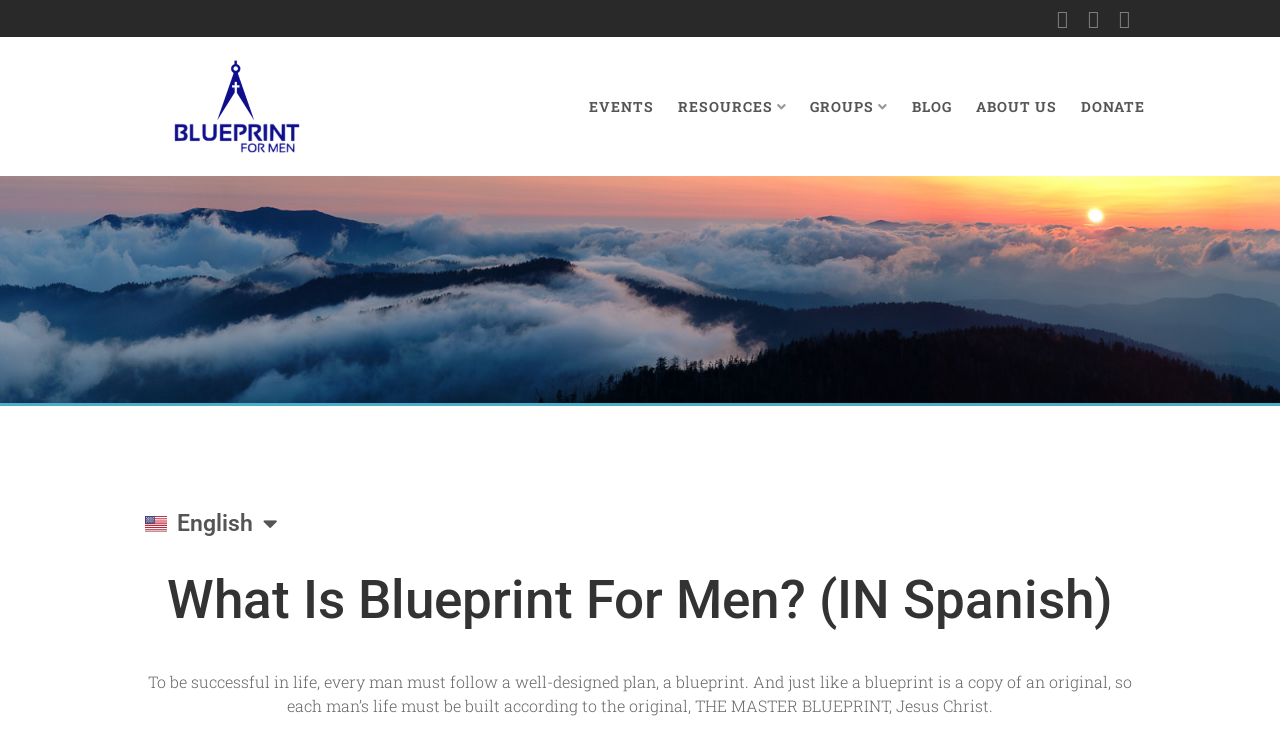

--- FILE ---
content_type: text/html; charset=UTF-8
request_url: https://blueprintformen.org/en/about-us-espan/
body_size: 158648
content:
<!DOCTYPE html>
<!--// OPEN HTML //-->
<html lang="en-US" class="no-js">

<head>
    <!--// SITE META //-->
  <meta charset="UTF-8">
  <!-- Mobile Specific Metas
        ================================================== -->
            <meta name="viewport" content="width=device-width, user-scalable=no, initial-scale=1.0, minimum-scale=1.0, maximum-scale=1.0">
        <meta name="format-detection" content="telephone=no">
    <!--// PINGBACK & FAVICON //-->
  <link rel="pingback" href="https://blueprintformen.org/xmlrpc.php" />
      <link rel="shortcut icon" href="https://blueprintformen.org/wp-content/uploads/2016/01/Blueprint-for-Men_200.jpg">    <link rel="apple-touch-icon-precomposed" href="">    <link rel="apple-touch-icon-precomposed" sizes="114x114" href="">    <link rel="apple-touch-icon-precomposed" sizes="72x72" href="">    <link rel="apple-touch-icon-precomposed" sizes="144x144" href="">    <meta name='robots' content='index, follow, max-image-preview:large, max-snippet:-1, max-video-preview:-1' />
	<style>img:is([sizes="auto" i], [sizes^="auto," i]) { contain-intrinsic-size: 3000px 1500px }</style>
	
	<!-- This site is optimized with the Yoast SEO plugin v26.0 - https://yoast.com/wordpress/plugins/seo/ -->
	<title>About Us (Espan) - Blueprint for Men</title>
	<link rel="canonical" href="https://blueprintformen.org/en/about-us-espan/" />
	<meta property="og:locale" content="en_US" />
	<meta property="og:type" content="article" />
	<meta property="og:title" content="About Us (Espan) - Blueprint for Men" />
	<meta property="og:description" content="Español English What Is Blueprint For Men? (IN Spanish) To be successful in life, every man must follow a well-designed plan, a blueprint. And just like a blueprint is a [&hellip;]" />
	<meta property="og:url" content="https://blueprintformen.org/en/about-us-espan/" />
	<meta property="og:site_name" content="Blueprint for Men" />
	<meta property="article:modified_time" content="2024-02-14T20:46:31+00:00" />
	<meta property="og:image" content="https://blueprintformen.org/wp-content/uploads/2023/12/4-819x1024.png" />
	<meta property="og:image:width" content="819" />
	<meta property="og:image:height" content="1024" />
	<meta property="og:image:type" content="image/png" />
	<meta name="twitter:card" content="summary_large_image" />
	<meta name="twitter:label1" content="Est. reading time" />
	<meta name="twitter:data1" content="12 minutes" />
	<script type="application/ld+json" class="yoast-schema-graph">{"@context":"https://schema.org","@graph":[{"@type":"WebPage","@id":"https://blueprintformen.org/en/about-us-espan/","url":"https://blueprintformen.org/en/about-us-espan/","name":"About Us (Espan) - Blueprint for Men","isPartOf":{"@id":"https://blueprintformen.org/en/home/#website"},"primaryImageOfPage":{"@id":"https://blueprintformen.org/en/about-us-espan/#primaryimage"},"image":{"@id":"https://blueprintformen.org/en/about-us-espan/#primaryimage"},"thumbnailUrl":"https://blueprintformen.org/wp-content/uploads/2023/12/4.png","datePublished":"2024-02-14T20:44:09+00:00","dateModified":"2024-02-14T20:46:31+00:00","breadcrumb":{"@id":"https://blueprintformen.org/en/about-us-espan/#breadcrumb"},"inLanguage":"en-US","potentialAction":[{"@type":"ReadAction","target":["https://blueprintformen.org/en/about-us-espan/"]}]},{"@type":"ImageObject","inLanguage":"en-US","@id":"https://blueprintformen.org/en/about-us-espan/#primaryimage","url":"https://blueprintformen.org/wp-content/uploads/2023/12/4.png","contentUrl":"https://blueprintformen.org/wp-content/uploads/2023/12/4.png","width":2000,"height":2500},{"@type":"BreadcrumbList","@id":"https://blueprintformen.org/en/about-us-espan/#breadcrumb","itemListElement":[{"@type":"ListItem","position":1,"name":"Home","item":"https://blueprintformen.org/en/home/"},{"@type":"ListItem","position":2,"name":"About Us (Espan)"}]},{"@type":"WebSite","@id":"https://blueprintformen.org/en/home/#website","url":"https://blueprintformen.org/en/home/","name":"Blueprint for Men","description":"Building Better Men","publisher":{"@id":"https://blueprintformen.org/en/home/#organization"},"potentialAction":[{"@type":"SearchAction","target":{"@type":"EntryPoint","urlTemplate":"https://blueprintformen.org/en/home/?s={search_term_string}"},"query-input":{"@type":"PropertyValueSpecification","valueRequired":true,"valueName":"search_term_string"}}],"inLanguage":"en-US"},{"@type":"Organization","@id":"https://blueprintformen.org/en/home/#organization","name":"Blueprint for Men","url":"https://blueprintformen.org/en/home/","logo":{"@type":"ImageObject","inLanguage":"en-US","@id":"https://blueprintformen.org/en/home/#/schema/logo/image/","url":"https://blueprintformen.org/wp-content/uploads/2022/11/Blueprint4Men-NavbarLogo.svg","contentUrl":"https://blueprintformen.org/wp-content/uploads/2022/11/Blueprint4Men-NavbarLogo.svg","width":163,"height":56,"caption":"Blueprint for Men"},"image":{"@id":"https://blueprintformen.org/en/home/#/schema/logo/image/"}}]}</script>
	<!-- / Yoast SEO plugin. -->


<link rel='dns-prefetch' href='//cdnjs.cloudflare.com' />
<link rel='dns-prefetch' href='//www.googletagmanager.com' />
<link rel="alternate" type="application/rss+xml" title="Blueprint for Men &raquo; Feed" href="https://blueprintformen.org/en/feed/" />
<link rel="alternate" type="application/rss+xml" title="Blueprint for Men &raquo; Comments Feed" href="https://blueprintformen.org/en/comments/feed/" />
<link rel="alternate" type="text/calendar" title="Blueprint for Men &raquo; iCal Feed" href="https://blueprintformen.org/events/?ical=1" />
<script type="text/javascript">
/* <![CDATA[ */
window._wpemojiSettings = {"baseUrl":"https:\/\/s.w.org\/images\/core\/emoji\/16.0.1\/72x72\/","ext":".png","svgUrl":"https:\/\/s.w.org\/images\/core\/emoji\/16.0.1\/svg\/","svgExt":".svg","source":{"concatemoji":"https:\/\/blueprintformen.org\/wp-includes\/js\/wp-emoji-release.min.js?ver=6.8.3"}};
/*! This file is auto-generated */
!function(s,n){var o,i,e;function c(e){try{var t={supportTests:e,timestamp:(new Date).valueOf()};sessionStorage.setItem(o,JSON.stringify(t))}catch(e){}}function p(e,t,n){e.clearRect(0,0,e.canvas.width,e.canvas.height),e.fillText(t,0,0);var t=new Uint32Array(e.getImageData(0,0,e.canvas.width,e.canvas.height).data),a=(e.clearRect(0,0,e.canvas.width,e.canvas.height),e.fillText(n,0,0),new Uint32Array(e.getImageData(0,0,e.canvas.width,e.canvas.height).data));return t.every(function(e,t){return e===a[t]})}function u(e,t){e.clearRect(0,0,e.canvas.width,e.canvas.height),e.fillText(t,0,0);for(var n=e.getImageData(16,16,1,1),a=0;a<n.data.length;a++)if(0!==n.data[a])return!1;return!0}function f(e,t,n,a){switch(t){case"flag":return n(e,"\ud83c\udff3\ufe0f\u200d\u26a7\ufe0f","\ud83c\udff3\ufe0f\u200b\u26a7\ufe0f")?!1:!n(e,"\ud83c\udde8\ud83c\uddf6","\ud83c\udde8\u200b\ud83c\uddf6")&&!n(e,"\ud83c\udff4\udb40\udc67\udb40\udc62\udb40\udc65\udb40\udc6e\udb40\udc67\udb40\udc7f","\ud83c\udff4\u200b\udb40\udc67\u200b\udb40\udc62\u200b\udb40\udc65\u200b\udb40\udc6e\u200b\udb40\udc67\u200b\udb40\udc7f");case"emoji":return!a(e,"\ud83e\udedf")}return!1}function g(e,t,n,a){var r="undefined"!=typeof WorkerGlobalScope&&self instanceof WorkerGlobalScope?new OffscreenCanvas(300,150):s.createElement("canvas"),o=r.getContext("2d",{willReadFrequently:!0}),i=(o.textBaseline="top",o.font="600 32px Arial",{});return e.forEach(function(e){i[e]=t(o,e,n,a)}),i}function t(e){var t=s.createElement("script");t.src=e,t.defer=!0,s.head.appendChild(t)}"undefined"!=typeof Promise&&(o="wpEmojiSettingsSupports",i=["flag","emoji"],n.supports={everything:!0,everythingExceptFlag:!0},e=new Promise(function(e){s.addEventListener("DOMContentLoaded",e,{once:!0})}),new Promise(function(t){var n=function(){try{var e=JSON.parse(sessionStorage.getItem(o));if("object"==typeof e&&"number"==typeof e.timestamp&&(new Date).valueOf()<e.timestamp+604800&&"object"==typeof e.supportTests)return e.supportTests}catch(e){}return null}();if(!n){if("undefined"!=typeof Worker&&"undefined"!=typeof OffscreenCanvas&&"undefined"!=typeof URL&&URL.createObjectURL&&"undefined"!=typeof Blob)try{var e="postMessage("+g.toString()+"("+[JSON.stringify(i),f.toString(),p.toString(),u.toString()].join(",")+"));",a=new Blob([e],{type:"text/javascript"}),r=new Worker(URL.createObjectURL(a),{name:"wpTestEmojiSupports"});return void(r.onmessage=function(e){c(n=e.data),r.terminate(),t(n)})}catch(e){}c(n=g(i,f,p,u))}t(n)}).then(function(e){for(var t in e)n.supports[t]=e[t],n.supports.everything=n.supports.everything&&n.supports[t],"flag"!==t&&(n.supports.everythingExceptFlag=n.supports.everythingExceptFlag&&n.supports[t]);n.supports.everythingExceptFlag=n.supports.everythingExceptFlag&&!n.supports.flag,n.DOMReady=!1,n.readyCallback=function(){n.DOMReady=!0}}).then(function(){return e}).then(function(){var e;n.supports.everything||(n.readyCallback(),(e=n.source||{}).concatemoji?t(e.concatemoji):e.wpemoji&&e.twemoji&&(t(e.twemoji),t(e.wpemoji)))}))}((window,document),window._wpemojiSettings);
/* ]]> */
</script>
<link rel='stylesheet' id='elementor-frontend-css' href='https://blueprintformen.org/wp-content/plugins/elementor/assets/css/frontend.min.css?ver=3.32.3' type='text/css' media='all' />
<link rel='stylesheet' id='elementor-post-7318-css' href='https://blueprintformen.org/wp-content/uploads/elementor/css/post-7318.css?ver=1768279887' type='text/css' media='all' />
<style id='wp-emoji-styles-inline-css' type='text/css'>

	img.wp-smiley, img.emoji {
		display: inline !important;
		border: none !important;
		box-shadow: none !important;
		height: 1em !important;
		width: 1em !important;
		margin: 0 0.07em !important;
		vertical-align: -0.1em !important;
		background: none !important;
		padding: 0 !important;
	}
</style>
<style id='classic-theme-styles-inline-css' type='text/css'>
/*! This file is auto-generated */
.wp-block-button__link{color:#fff;background-color:#32373c;border-radius:9999px;box-shadow:none;text-decoration:none;padding:calc(.667em + 2px) calc(1.333em + 2px);font-size:1.125em}.wp-block-file__button{background:#32373c;color:#fff;text-decoration:none}
</style>
<style id='global-styles-inline-css' type='text/css'>
:root{--wp--preset--aspect-ratio--square: 1;--wp--preset--aspect-ratio--4-3: 4/3;--wp--preset--aspect-ratio--3-4: 3/4;--wp--preset--aspect-ratio--3-2: 3/2;--wp--preset--aspect-ratio--2-3: 2/3;--wp--preset--aspect-ratio--16-9: 16/9;--wp--preset--aspect-ratio--9-16: 9/16;--wp--preset--color--black: #000000;--wp--preset--color--cyan-bluish-gray: #abb8c3;--wp--preset--color--white: #ffffff;--wp--preset--color--pale-pink: #f78da7;--wp--preset--color--vivid-red: #cf2e2e;--wp--preset--color--luminous-vivid-orange: #ff6900;--wp--preset--color--luminous-vivid-amber: #fcb900;--wp--preset--color--light-green-cyan: #7bdcb5;--wp--preset--color--vivid-green-cyan: #00d084;--wp--preset--color--pale-cyan-blue: #8ed1fc;--wp--preset--color--vivid-cyan-blue: #0693e3;--wp--preset--color--vivid-purple: #9b51e0;--wp--preset--gradient--vivid-cyan-blue-to-vivid-purple: linear-gradient(135deg,rgba(6,147,227,1) 0%,rgb(155,81,224) 100%);--wp--preset--gradient--light-green-cyan-to-vivid-green-cyan: linear-gradient(135deg,rgb(122,220,180) 0%,rgb(0,208,130) 100%);--wp--preset--gradient--luminous-vivid-amber-to-luminous-vivid-orange: linear-gradient(135deg,rgba(252,185,0,1) 0%,rgba(255,105,0,1) 100%);--wp--preset--gradient--luminous-vivid-orange-to-vivid-red: linear-gradient(135deg,rgba(255,105,0,1) 0%,rgb(207,46,46) 100%);--wp--preset--gradient--very-light-gray-to-cyan-bluish-gray: linear-gradient(135deg,rgb(238,238,238) 0%,rgb(169,184,195) 100%);--wp--preset--gradient--cool-to-warm-spectrum: linear-gradient(135deg,rgb(74,234,220) 0%,rgb(151,120,209) 20%,rgb(207,42,186) 40%,rgb(238,44,130) 60%,rgb(251,105,98) 80%,rgb(254,248,76) 100%);--wp--preset--gradient--blush-light-purple: linear-gradient(135deg,rgb(255,206,236) 0%,rgb(152,150,240) 100%);--wp--preset--gradient--blush-bordeaux: linear-gradient(135deg,rgb(254,205,165) 0%,rgb(254,45,45) 50%,rgb(107,0,62) 100%);--wp--preset--gradient--luminous-dusk: linear-gradient(135deg,rgb(255,203,112) 0%,rgb(199,81,192) 50%,rgb(65,88,208) 100%);--wp--preset--gradient--pale-ocean: linear-gradient(135deg,rgb(255,245,203) 0%,rgb(182,227,212) 50%,rgb(51,167,181) 100%);--wp--preset--gradient--electric-grass: linear-gradient(135deg,rgb(202,248,128) 0%,rgb(113,206,126) 100%);--wp--preset--gradient--midnight: linear-gradient(135deg,rgb(2,3,129) 0%,rgb(40,116,252) 100%);--wp--preset--font-size--small: 13px;--wp--preset--font-size--medium: 20px;--wp--preset--font-size--large: 36px;--wp--preset--font-size--x-large: 42px;--wp--preset--spacing--20: 0.44rem;--wp--preset--spacing--30: 0.67rem;--wp--preset--spacing--40: 1rem;--wp--preset--spacing--50: 1.5rem;--wp--preset--spacing--60: 2.25rem;--wp--preset--spacing--70: 3.38rem;--wp--preset--spacing--80: 5.06rem;--wp--preset--shadow--natural: 6px 6px 9px rgba(0, 0, 0, 0.2);--wp--preset--shadow--deep: 12px 12px 50px rgba(0, 0, 0, 0.4);--wp--preset--shadow--sharp: 6px 6px 0px rgba(0, 0, 0, 0.2);--wp--preset--shadow--outlined: 6px 6px 0px -3px rgba(255, 255, 255, 1), 6px 6px rgba(0, 0, 0, 1);--wp--preset--shadow--crisp: 6px 6px 0px rgba(0, 0, 0, 1);}:where(.is-layout-flex){gap: 0.5em;}:where(.is-layout-grid){gap: 0.5em;}body .is-layout-flex{display: flex;}.is-layout-flex{flex-wrap: wrap;align-items: center;}.is-layout-flex > :is(*, div){margin: 0;}body .is-layout-grid{display: grid;}.is-layout-grid > :is(*, div){margin: 0;}:where(.wp-block-columns.is-layout-flex){gap: 2em;}:where(.wp-block-columns.is-layout-grid){gap: 2em;}:where(.wp-block-post-template.is-layout-flex){gap: 1.25em;}:where(.wp-block-post-template.is-layout-grid){gap: 1.25em;}.has-black-color{color: var(--wp--preset--color--black) !important;}.has-cyan-bluish-gray-color{color: var(--wp--preset--color--cyan-bluish-gray) !important;}.has-white-color{color: var(--wp--preset--color--white) !important;}.has-pale-pink-color{color: var(--wp--preset--color--pale-pink) !important;}.has-vivid-red-color{color: var(--wp--preset--color--vivid-red) !important;}.has-luminous-vivid-orange-color{color: var(--wp--preset--color--luminous-vivid-orange) !important;}.has-luminous-vivid-amber-color{color: var(--wp--preset--color--luminous-vivid-amber) !important;}.has-light-green-cyan-color{color: var(--wp--preset--color--light-green-cyan) !important;}.has-vivid-green-cyan-color{color: var(--wp--preset--color--vivid-green-cyan) !important;}.has-pale-cyan-blue-color{color: var(--wp--preset--color--pale-cyan-blue) !important;}.has-vivid-cyan-blue-color{color: var(--wp--preset--color--vivid-cyan-blue) !important;}.has-vivid-purple-color{color: var(--wp--preset--color--vivid-purple) !important;}.has-black-background-color{background-color: var(--wp--preset--color--black) !important;}.has-cyan-bluish-gray-background-color{background-color: var(--wp--preset--color--cyan-bluish-gray) !important;}.has-white-background-color{background-color: var(--wp--preset--color--white) !important;}.has-pale-pink-background-color{background-color: var(--wp--preset--color--pale-pink) !important;}.has-vivid-red-background-color{background-color: var(--wp--preset--color--vivid-red) !important;}.has-luminous-vivid-orange-background-color{background-color: var(--wp--preset--color--luminous-vivid-orange) !important;}.has-luminous-vivid-amber-background-color{background-color: var(--wp--preset--color--luminous-vivid-amber) !important;}.has-light-green-cyan-background-color{background-color: var(--wp--preset--color--light-green-cyan) !important;}.has-vivid-green-cyan-background-color{background-color: var(--wp--preset--color--vivid-green-cyan) !important;}.has-pale-cyan-blue-background-color{background-color: var(--wp--preset--color--pale-cyan-blue) !important;}.has-vivid-cyan-blue-background-color{background-color: var(--wp--preset--color--vivid-cyan-blue) !important;}.has-vivid-purple-background-color{background-color: var(--wp--preset--color--vivid-purple) !important;}.has-black-border-color{border-color: var(--wp--preset--color--black) !important;}.has-cyan-bluish-gray-border-color{border-color: var(--wp--preset--color--cyan-bluish-gray) !important;}.has-white-border-color{border-color: var(--wp--preset--color--white) !important;}.has-pale-pink-border-color{border-color: var(--wp--preset--color--pale-pink) !important;}.has-vivid-red-border-color{border-color: var(--wp--preset--color--vivid-red) !important;}.has-luminous-vivid-orange-border-color{border-color: var(--wp--preset--color--luminous-vivid-orange) !important;}.has-luminous-vivid-amber-border-color{border-color: var(--wp--preset--color--luminous-vivid-amber) !important;}.has-light-green-cyan-border-color{border-color: var(--wp--preset--color--light-green-cyan) !important;}.has-vivid-green-cyan-border-color{border-color: var(--wp--preset--color--vivid-green-cyan) !important;}.has-pale-cyan-blue-border-color{border-color: var(--wp--preset--color--pale-cyan-blue) !important;}.has-vivid-cyan-blue-border-color{border-color: var(--wp--preset--color--vivid-cyan-blue) !important;}.has-vivid-purple-border-color{border-color: var(--wp--preset--color--vivid-purple) !important;}.has-vivid-cyan-blue-to-vivid-purple-gradient-background{background: var(--wp--preset--gradient--vivid-cyan-blue-to-vivid-purple) !important;}.has-light-green-cyan-to-vivid-green-cyan-gradient-background{background: var(--wp--preset--gradient--light-green-cyan-to-vivid-green-cyan) !important;}.has-luminous-vivid-amber-to-luminous-vivid-orange-gradient-background{background: var(--wp--preset--gradient--luminous-vivid-amber-to-luminous-vivid-orange) !important;}.has-luminous-vivid-orange-to-vivid-red-gradient-background{background: var(--wp--preset--gradient--luminous-vivid-orange-to-vivid-red) !important;}.has-very-light-gray-to-cyan-bluish-gray-gradient-background{background: var(--wp--preset--gradient--very-light-gray-to-cyan-bluish-gray) !important;}.has-cool-to-warm-spectrum-gradient-background{background: var(--wp--preset--gradient--cool-to-warm-spectrum) !important;}.has-blush-light-purple-gradient-background{background: var(--wp--preset--gradient--blush-light-purple) !important;}.has-blush-bordeaux-gradient-background{background: var(--wp--preset--gradient--blush-bordeaux) !important;}.has-luminous-dusk-gradient-background{background: var(--wp--preset--gradient--luminous-dusk) !important;}.has-pale-ocean-gradient-background{background: var(--wp--preset--gradient--pale-ocean) !important;}.has-electric-grass-gradient-background{background: var(--wp--preset--gradient--electric-grass) !important;}.has-midnight-gradient-background{background: var(--wp--preset--gradient--midnight) !important;}.has-small-font-size{font-size: var(--wp--preset--font-size--small) !important;}.has-medium-font-size{font-size: var(--wp--preset--font-size--medium) !important;}.has-large-font-size{font-size: var(--wp--preset--font-size--large) !important;}.has-x-large-font-size{font-size: var(--wp--preset--font-size--x-large) !important;}
:where(.wp-block-post-template.is-layout-flex){gap: 1.25em;}:where(.wp-block-post-template.is-layout-grid){gap: 1.25em;}
:where(.wp-block-columns.is-layout-flex){gap: 2em;}:where(.wp-block-columns.is-layout-grid){gap: 2em;}
:root :where(.wp-block-pullquote){font-size: 1.5em;line-height: 1.6;}
</style>
<link rel='stylesheet' id='rkit-offcanvas-style-css' href='https://blueprintformen.org/wp-content/plugins/rometheme-for-elementor/widgets/assets/css/offcanvas.css?ver=1.6.6' type='text/css' media='all' />
<link rel='stylesheet' id='rkit-navmenu-style-css' href='https://blueprintformen.org/wp-content/plugins/rometheme-for-elementor/widgets/assets/css/navmenu.css?ver=1.6.6' type='text/css' media='all' />
<link rel='stylesheet' id='rkit-headerinfo-style-css' href='https://blueprintformen.org/wp-content/plugins/rometheme-for-elementor/widgets/assets/css/headerinfo.css?ver=1.6.6' type='text/css' media='all' />
<link rel='stylesheet' id='navmenu-rkit-style-css' href='https://blueprintformen.org/wp-content/plugins/rometheme-for-elementor/widgets/assets/css/rkit-navmenu.css?ver=1.6.6' type='text/css' media='all' />
<link rel='stylesheet' id='rkit-search-style-css' href='https://blueprintformen.org/wp-content/plugins/rometheme-for-elementor/widgets/assets/css/search.css?ver=1.6.6' type='text/css' media='all' />
<link rel='stylesheet' id='rkit-sitelogo-style-css' href='https://blueprintformen.org/wp-content/plugins/rometheme-for-elementor/widgets/assets/css/site_logo.css?ver=1.6.6' type='text/css' media='all' />
<link rel='stylesheet' id='rkit-post-grid-style-css' href='https://blueprintformen.org/wp-content/plugins/rometheme-for-elementor/widgets/assets/css/rkit-blog-post.css?ver=1.6.6' type='text/css' media='all' />
<link rel='stylesheet' id='rkit-post-block-style-css' href='https://blueprintformen.org/wp-content/plugins/rometheme-for-elementor/widgets/assets/css/rkit-post-block.css?ver=1.6.6' type='text/css' media='all' />
<link rel='stylesheet' id='rkit-cta-style-css' href='https://blueprintformen.org/wp-content/plugins/rometheme-for-elementor/widgets/assets/css/cta.css?ver=1.6.6' type='text/css' media='all' />
<link rel='stylesheet' id='rkit-blockquote-css' href='https://blueprintformen.org/wp-content/plugins/rometheme-for-elementor/widgets/assets/css/blockquote.css?ver=1.6.6' type='text/css' media='all' />
<link rel='stylesheet' id='rkit-social-share-css' href='https://blueprintformen.org/wp-content/plugins/rometheme-for-elementor/widgets/assets/css/social_share.css?ver=1.6.6' type='text/css' media='all' />
<link rel='stylesheet' id='rkit-social-icon-css' href='https://blueprintformen.org/wp-content/plugins/rometheme-for-elementor/widgets/assets/css/social_icon.css?ver=1.6.6' type='text/css' media='all' />
<link rel='stylesheet' id='rkit-team-style-css' href='https://blueprintformen.org/wp-content/plugins/rometheme-for-elementor/widgets/assets/css/rkit_team.css?ver=1.6.6' type='text/css' media='all' />
<link rel='stylesheet' id='rkit-running_text-style-css' href='https://blueprintformen.org/wp-content/plugins/rometheme-for-elementor/widgets/assets/css/running_text.css?ver=1.6.6' type='text/css' media='all' />
<link rel='stylesheet' id='rkit-animated_heading-style-css' href='https://blueprintformen.org/wp-content/plugins/rometheme-for-elementor/widgets/assets/css/animated_heading.css?ver=1.6.6' type='text/css' media='all' />
<link rel='stylesheet' id='rkit-card_slider-style-css' href='https://blueprintformen.org/wp-content/plugins/rometheme-for-elementor/widgets/assets/css/card_slider.css?ver=1.6.6' type='text/css' media='all' />
<link rel='stylesheet' id='rkit-accordion-style-css' href='https://blueprintformen.org/wp-content/plugins/rometheme-for-elementor/widgets/assets/css/accordion.css?ver=1.6.6' type='text/css' media='all' />
<link rel='stylesheet' id='rkit-testimonial_carousel-style-css' href='https://blueprintformen.org/wp-content/plugins/rometheme-for-elementor/widgets/assets/css/testimonial_carousel.css?ver=1.6.6' type='text/css' media='all' />
<link rel='stylesheet' id='rkit-swiper-css' href='https://blueprintformen.org/wp-content/plugins/rometheme-for-elementor/widgets/assets/css/swiper-bundle.min.css?ver=1.6.6' type='text/css' media='all' />
<link rel='stylesheet' id='rkit-tabs-style-css' href='https://blueprintformen.org/wp-content/plugins/rometheme-for-elementor/widgets/assets/css/tabs.css?ver=1.6.6' type='text/css' media='all' />
<link rel='stylesheet' id='rkit-progress-style-css' href='https://blueprintformen.org/wp-content/plugins/rometheme-for-elementor/widgets/assets/css/progress-bar.css?ver=1.6.6' type='text/css' media='all' />
<link rel='stylesheet' id='counter-style-css' href='https://blueprintformen.org/wp-content/plugins/rometheme-for-elementor/widgets/assets/css/counter.css?ver=1.6.6' type='text/css' media='all' />
<link rel='stylesheet' id='countdown-style-css' href='https://blueprintformen.org/wp-content/plugins/rometheme-for-elementor/widgets/assets/css/countdown.css?ver=1.6.6' type='text/css' media='all' />
<link rel='stylesheet' id='rkit-pricelist-style-css' href='https://blueprintformen.org/wp-content/plugins/rometheme-for-elementor/widgets/assets/css/pricelist.css?ver=1.6.6' type='text/css' media='all' />
<link rel='stylesheet' id='advanced_heading-style-css' href='https://blueprintformen.org/wp-content/plugins/rometheme-for-elementor/widgets/assets/css/advanced_heading.css?ver=1.6.6' type='text/css' media='all' />
<link rel='stylesheet' id='image_comparison-style-css' href='https://blueprintformen.org/wp-content/plugins/rometheme-for-elementor/widgets/assets/css/image_comparison.css?ver=1.6.6' type='text/css' media='all' />
<link rel='stylesheet' id='postlist-style-css' href='https://blueprintformen.org/wp-content/plugins/rometheme-for-elementor/widgets/assets/css/postlist.css?ver=1.6.6' type='text/css' media='all' />
<link rel='stylesheet' id='pricebox-style-css' href='https://blueprintformen.org/wp-content/plugins/rometheme-for-elementor/widgets/assets/css/pricingbox.css?ver=1.6.6' type='text/css' media='all' />
<link rel='stylesheet' id='rkit-image_box-style-css' href='https://blueprintformen.org/wp-content/plugins/rometheme-for-elementor/widgets/assets/css/image_box.css?ver=1.6.6' type='text/css' media='all' />
<link rel='stylesheet' id='rkit-image_accordion-style-css' href='https://blueprintformen.org/wp-content/plugins/rometheme-for-elementor/widgets/assets/css/image_accordion.css?ver=1.6.6' type='text/css' media='all' />
<link rel='stylesheet' id='rkit-dual_button-style-css' href='https://blueprintformen.org/wp-content/plugins/rometheme-for-elementor/widgets/assets/css/dual_button.css?ver=1.6.6' type='text/css' media='all' />
<link rel='stylesheet' id='rkit-image_gallery-style-css' href='https://blueprintformen.org/wp-content/plugins/rometheme-for-elementor/widgets/assets/css/image_gallery.css?ver=1.6.6' type='text/css' media='all' />
<link rel='stylesheet' id='rkit-home-slider-style-css' href='https://blueprintformen.org/wp-content/plugins/rometheme-for-elementor/widgets/assets/css/home_slider.css?ver=1.6.6' type='text/css' media='all' />
<link rel='stylesheet' id='rkit-woo-product-grid-style-css' href='https://blueprintformen.org/wp-content/plugins/rometheme-for-elementor/widgets/assets/css/woo_product_grid.css?ver=1.6.6' type='text/css' media='all' />
<link rel='stylesheet' id='rkit-client_grid-style-css' href='https://blueprintformen.org/wp-content/plugins/rometheme-for-elementor/widgets/assets/css/client_grid.css?ver=1.6.6' type='text/css' media='all' />
<link rel='stylesheet' id='rkit-barchart-style-css' href='https://blueprintformen.org/wp-content/plugins/rometheme-for-elementor/widgets/assets/css/barchart.css?ver=1.6.6' type='text/css' media='all' />
<link rel='stylesheet' id='rkit-linechart-style-css' href='https://blueprintformen.org/wp-content/plugins/rometheme-for-elementor/widgets/assets/css/linechart.css?ver=1.6.6' type='text/css' media='all' />
<link rel='stylesheet' id='rkit-piechart-style-css' href='https://blueprintformen.org/wp-content/plugins/rometheme-for-elementor/widgets/assets/css/piechart.css?ver=1.6.6' type='text/css' media='all' />
<link rel='stylesheet' id='rkit-back-to-top-style-css' href='https://blueprintformen.org/wp-content/plugins/rometheme-for-elementor/widgets/assets/css/back_to_top.css?ver=1.6.6' type='text/css' media='all' />
<link rel='stylesheet' id='rkit-video-button-style-css' href='https://blueprintformen.org/wp-content/plugins/rometheme-for-elementor/widgets/assets/css/video_button.css?ver=1.6.6' type='text/css' media='all' />
<link rel='stylesheet' id='rkit-glightbox-style-css' href='https://blueprintformen.org/wp-content/plugins/rometheme-for-elementor/widgets/assets/css/glightbox.min.css?ver=1.6.6' type='text/css' media='all' />
<link rel='stylesheet' id='elementor-icons-rtmicon-css' href='https://blueprintformen.org/wp-content/plugins/rometheme-for-elementor/assets/css/rtmicons.css?ver=1.6.6' type='text/css' media='all' />
<link rel='stylesheet' id='rkit-widget-style-css' href='https://blueprintformen.org/wp-content/plugins/rometheme-for-elementor/assets/css/rkit.css?ver=1.6.6' type='text/css' media='all' />
<link rel='stylesheet' id='tribe-events-v2-single-skeleton-css' href='https://blueprintformen.org/wp-content/plugins/the-events-calendar/build/css/tribe-events-single-skeleton.css?ver=6.15.11' type='text/css' media='all' />
<link rel='stylesheet' id='tribe-events-v2-single-skeleton-full-css' href='https://blueprintformen.org/wp-content/plugins/the-events-calendar/build/css/tribe-events-single-full.css?ver=6.15.11' type='text/css' media='all' />
<link rel='stylesheet' id='tec-events-elementor-widgets-base-styles-css' href='https://blueprintformen.org/wp-content/plugins/the-events-calendar/build/css/integrations/plugins/elementor/widgets/widget-base.css?ver=6.15.11' type='text/css' media='all' />
<link rel='stylesheet' id='rtform-text-style-css' href='https://blueprintformen.org/wp-content/plugins/romethemeform/widgets/assets/css/rtform_text.css?ver=1.2.4' type='text/css' media='all' />
<link rel='stylesheet' id='rform-style-css' href='https://blueprintformen.org/wp-content/plugins/romethemeform/widgets/assets/css/rform.css?ver=1.2.4' type='text/css' media='all' />
<link rel='stylesheet' id='spinner-style-css' href='https://blueprintformen.org/wp-content/plugins/romethemeform/widgets/assets/css/spinner-loading.css?ver=1.2.4' type='text/css' media='all' />
<link rel='stylesheet' id='rform-btn-style-css' href='https://blueprintformen.org/wp-content/plugins/romethemeform/widgets/assets/css/rform-button.css?ver=1.2.4' type='text/css' media='all' />
<link rel='stylesheet' id='rform-select-style-css' href='https://blueprintformen.org/wp-content/plugins/romethemeform/widgets/assets/css/rform-select.css?ver=1.2.4' type='text/css' media='all' />
<link rel='stylesheet' id='rform-radiobutton-style-css' href='https://blueprintformen.org/wp-content/plugins/romethemeform/widgets/assets/css/rform-radiobutton.css?ver=1.2.4' type='text/css' media='all' />
<link rel='stylesheet' id='rform-checkbox-style-css' href='https://blueprintformen.org/wp-content/plugins/romethemeform/widgets/assets/css/rform-checkbox.css?ver=1.2.4' type='text/css' media='all' />
<link rel='stylesheet' id='rform-gdpr-style-css' href='https://blueprintformen.org/wp-content/plugins/romethemeform/widgets/assets/css/rform-gdpr.css?ver=1.2.4' type='text/css' media='all' />
<link rel='stylesheet' id='intlTelInput-css' href='https://blueprintformen.org/wp-content/plugins/romethemeform/widgets/assets/css/intlTelInput.css?ver=1.2.4' type='text/css' media='all' />
<link rel='stylesheet' id='rform-date-style-css' href='https://blueprintformen.org/wp-content/plugins/romethemeform/widgets/assets/css/rform-date.css?ver=1.2.4' type='text/css' media='all' />
<link rel='stylesheet' id='rform-time-style-css' href='https://blueprintformen.org/wp-content/plugins/romethemeform/widgets/assets/css/rform-time.css?ver=1.2.4' type='text/css' media='all' />
<link rel='stylesheet' id='elementor-icons-css' href='https://blueprintformen.org/wp-content/plugins/elementor/assets/lib/eicons/css/elementor-icons.min.css?ver=5.44.0' type='text/css' media='all' />
<link rel='stylesheet' id='elementor-post-6532-css' href='https://blueprintformen.org/wp-content/uploads/elementor/css/post-6532.css?ver=1768279887' type='text/css' media='all' />
<link rel='stylesheet' id='rkit-tooltips-style-css' href='https://blueprintformen.org/wp-content/plugins/rometheme-for-elementor/assets/css/tooltip.css?ver=1.6.6' type='text/css' media='all' />
<link rel='stylesheet' id='fluentform-elementor-widget-css' href='https://blueprintformen.org/wp-content/plugins/fluentform/assets/css/fluent-forms-elementor-widget.css?ver=6.1.4' type='text/css' media='all' />
<link rel='stylesheet' id='cpel-language-switcher-css' href='https://blueprintformen.org/wp-content/plugins/connect-polylang-elementor/assets/css/language-switcher.min.css?ver=2.5.2' type='text/css' media='all' />
<link rel='stylesheet' id='swiper-css' href='https://blueprintformen.org/wp-content/plugins/elementor/assets/lib/swiper/v8/css/swiper.min.css?ver=8.4.5' type='text/css' media='all' />
<link rel='stylesheet' id='e-swiper-css' href='https://blueprintformen.org/wp-content/plugins/elementor/assets/css/conditionals/e-swiper.min.css?ver=3.32.3' type='text/css' media='all' />
<link rel='stylesheet' id='widget-image-carousel-css' href='https://blueprintformen.org/wp-content/plugins/elementor/assets/css/widget-image-carousel.min.css?ver=3.32.3' type='text/css' media='all' />
<link rel='stylesheet' id='widget-divider-css' href='https://blueprintformen.org/wp-content/plugins/elementor/assets/css/widget-divider.min.css?ver=3.32.3' type='text/css' media='all' />
<link rel='stylesheet' id='elementor-post-9278-css' href='https://blueprintformen.org/wp-content/uploads/elementor/css/post-9278.css?ver=1768606242' type='text/css' media='all' />
<link rel='stylesheet' id='imic_bootstrap-css' href='https://blueprintformen.org/wp-content/themes/Gaea/assets/css/bootstrap.css?ver=3.5' type='text/css' media='all' />
<link rel='stylesheet' id='imic_bootstrap_theme-css' href='https://blueprintformen.org/wp-content/themes/Gaea/assets/css/bootstrap-theme.css?ver=3.5' type='text/css' media='all' />
<link rel='stylesheet' id='imic_animations-css' href='https://blueprintformen.org/wp-content/themes/Gaea/assets/css/animations.css?ver=3.5' type='text/css' media='all' />
<link rel='stylesheet' id='imic_fontawesome-css' href='https://blueprintformen.org/wp-content/themes/Gaea/assets/css/font-awesome.min.css?ver=3.5' type='text/css' media='all' />
<link rel='stylesheet' id='imic_main-css' href='https://blueprintformen.org/wp-content/themes/Gaea/style.css?ver=3.5' type='text/css' media='all' />
<link rel='stylesheet' id='imic_prettyPhoto-css' href='https://blueprintformen.org/wp-content/themes/Gaea/assets/vendor/prettyphoto/css/prettyPhoto.css?ver=3.5' type='text/css' media='all' />
<link rel='stylesheet' id='imic_magnific_popup-css' href='https://blueprintformen.org/wp-content/themes/Gaea/assets/vendor/magnific-popup/magnific-popup.css?ver=3.5' type='text/css' media='all' />
<link rel='stylesheet' id='theme-colors-css' href='https://blueprintformen.org/wp-content/themes/Gaea/assets/colors/color1.css?ver=3.5' type='text/css' media='all' />
<link rel='stylesheet' id='ekit-widget-styles-css' href='https://blueprintformen.org/wp-content/plugins/elementskit-lite/widgets/init/assets/css/widget-styles.css?ver=3.7.3' type='text/css' media='all' />
<link rel='stylesheet' id='ekit-responsive-css' href='https://blueprintformen.org/wp-content/plugins/elementskit-lite/widgets/init/assets/css/responsive.css?ver=3.7.3' type='text/css' media='all' />
<link rel='stylesheet' id='seamless_donations_css-css' href='https://blueprintformen.org/wp-content/plugins/seamless-donations/css/modern-styles.css?ver=6.8.3' type='text/css' media='all' />
<link rel='stylesheet' id='elementor-gf-local-roboto-css' href='https://blueprintformen.org/wp-content/uploads/elementor/google-fonts/css/roboto.css?ver=1750713075' type='text/css' media='all' />
<link rel='stylesheet' id='elementor-gf-local-robotoslab-css' href='https://blueprintformen.org/wp-content/uploads/elementor/google-fonts/css/robotoslab.css?ver=1750713078' type='text/css' media='all' />
<link rel='stylesheet' id='elementor-gf-local-rubik-css' href='https://blueprintformen.org/wp-content/uploads/elementor/google-fonts/css/rubik.css?ver=1750713084' type='text/css' media='all' />
<link rel='stylesheet' id='elementor-icons-shared-0-css' href='https://blueprintformen.org/wp-content/plugins/elementor/assets/lib/font-awesome/css/fontawesome.min.css?ver=5.15.3' type='text/css' media='all' />
<link rel='stylesheet' id='elementor-icons-fa-solid-css' href='https://blueprintformen.org/wp-content/plugins/elementor/assets/lib/font-awesome/css/solid.min.css?ver=5.15.3' type='text/css' media='all' />
<link rel='stylesheet' id='elementor-icons-fa-regular-css' href='https://blueprintformen.org/wp-content/plugins/elementor/assets/lib/font-awesome/css/regular.min.css?ver=5.15.3' type='text/css' media='all' />
<link rel='stylesheet' id='elementor-icons-fa-brands-css' href='https://blueprintformen.org/wp-content/plugins/elementor/assets/lib/font-awesome/css/brands.min.css?ver=5.15.3' type='text/css' media='all' />
<script type="text/javascript" src="https://blueprintformen.org/wp-includes/js/jquery/jquery.min.js?ver=3.7.1" id="jquery-core-js"></script>
<script type="text/javascript" src="https://blueprintformen.org/wp-includes/js/jquery/jquery-migrate.min.js?ver=3.4.1" id="jquery-migrate-js"></script>
<script type="text/javascript" id="ajax-login-script-js-extra">
/* <![CDATA[ */
var ajax_login_object = {"ajaxurl":"https:\/\/blueprintformen.org\/wp-admin\/admin-ajax.php","loadingmessage":"Sending user info, please wait..."};
/* ]]> */
</script>
<script type="text/javascript" src="https://blueprintformen.org/wp-content/themes/Gaea/assets/js/ajax-login-script.js?ver=6.8.3" id="ajax-login-script-js"></script>
<script type="text/javascript" src="https://blueprintformen.org/wp-content/plugins/rometheme-for-elementor/widgets/assets/js/card_slider.js?ver=1.6.6" id="card-slider-script-js"></script>
<script type="text/javascript" src="https://blueprintformen.org/wp-content/plugins/rometheme-for-elementor/widgets/assets/js/animated_heading.js?ver=1.6.6" id="animated-heading-script-js"></script>
<script type="text/javascript" src="https://blueprintformen.org/wp-content/plugins/rometheme-for-elementor/widgets/assets/js/accordion.js?ver=1.6.6" id="accordion-script-js"></script>
<script type="text/javascript" src="https://blueprintformen.org/wp-content/plugins/rometheme-for-elementor/widgets/assets/js/bar_chart.js?ver=1.6.6" id="bar_chart-script-js"></script>
<script type="text/javascript" src="https://blueprintformen.org/wp-content/plugins/rometheme-for-elementor/widgets/assets/js/line_chart.js?ver=1.6.6" id="line_chart-script-js"></script>
<script type="text/javascript" src="https://blueprintformen.org/wp-content/plugins/rometheme-for-elementor/widgets/assets/js/pie_chart.js?ver=1.6.6" id="pie_chart-script-js"></script>
<script type="text/javascript" src="https://blueprintformen.org/wp-content/plugins/rometheme-for-elementor/widgets/assets/js/swiper-bundle.min.js?ver=1.6.6" id="swiperjs-js"></script>
<script type="text/javascript" src="https://blueprintformen.org/wp-content/plugins/romethemeform/widgets/assets/js/rtform_text.js?ver=1.2.4" id="rtform-text-js-js"></script>
<script type="text/javascript" src="https://blueprintformen.org/wp-content/plugins/romethemeform/widgets/assets/js/rform_select.js?ver=1.2.4" id="rform-select-js-js"></script>
<script type="text/javascript" src="https://blueprintformen.org/wp-content/plugins/romethemeform/widgets/assets/js/rform_tel_input.js?ver=1.2.4" id="rform-phone-js-js"></script>
<script type="text/javascript" src="https://blueprintformen.org/wp-content/plugins/romethemeform/widgets/assets/js/rform-gdpr.js?ver=1.2.4" id="rform-gdpr-js-js"></script>
<script type="text/javascript" id="rform-script-js-extra">
/* <![CDATA[ */
var romethemeform_ajax_url = {"ajax_url":"https:\/\/blueprintformen.org\/wp-admin\/admin-ajax.php","nonce":"77c84591b7"};
/* ]]> */
</script>
<script type="text/javascript" src="https://blueprintformen.org/wp-content/plugins/romethemeform/widgets/assets/js/rform.js?ver=1.2.4" id="rform-script-js"></script>
<script type="text/javascript" id="intl-tel-input-js-extra">
/* <![CDATA[ */
var intl_tel_input_script = {"url":"https:\/\/blueprintformen.org\/wp-content\/plugins\/romethemeform\/widgets\/assets\/js\/intl_tel_input_utils.js"};
/* ]]> */
</script>
<script type="text/javascript" src="https://blueprintformen.org/wp-content/plugins/romethemeform/widgets/assets/js/intl_tel_input.min.js?ver=1.2.4" id="intl-tel-input-js"></script>
<script type="text/javascript" data-jetpack-boost="ignore" src="//blueprintformen.org/wp-content/plugins/revslider/sr6/assets/js/rbtools.min.js?ver=6.7.29" async id="tp-tools-js"></script>
<script type="text/javascript" data-jetpack-boost="ignore" src="//blueprintformen.org/wp-content/plugins/revslider/sr6/assets/js/rs6.min.js?ver=6.7.29" async id="revmin-js"></script>
<script type="text/javascript" id="seamless_javascript_code-js-extra">
/* <![CDATA[ */
var dgxDonateAjax = {"ajaxurl":"https:\/\/blueprintformen.org\/wp-admin\/admin-ajax.php","nonce":"6135c98149","postalCodeRequired":["AU","AT","BE","BR","CA","CN","CZ","DK","FO","FI","FR","DE","GR","GL","HU","IN","ID","IT","JP","KR","LI","LU","MY","MX","MC","NL","NO","PH","PL","PT","RU","SZ","ZA","ES","SE","CH","TH","TR","SG","GB","US"]};
/* ]]> */
</script>
<script type="text/javascript" src="https://blueprintformen.org/wp-content/plugins/seamless-donations/js/seamless-donations.js?ver=6.8.3" id="seamless_javascript_code-js"></script>
<script type="text/javascript" src="https://blueprintformen.org/wp-content/plugins/seamless-donations/library/node-uuid/uuid.js?ver=6.8.3" id="seamless_javascript_uuid-js"></script>
<script type="text/javascript" src="https://blueprintformen.org/wp-content/themes/Gaea/assets/vendor/fullcalendar/lib/moment.min.js?ver=3.5" id="imic_calender_updated-js"></script>
<script type="text/javascript" src="https://blueprintformen.org/wp-content/themes/Gaea/assets/js/modernizr.js?ver=3.5" id="imic_jquery_modernizr-js"></script>

<!-- Google tag (gtag.js) snippet added by Site Kit -->
<!-- Google Analytics snippet added by Site Kit -->
<script type="text/javascript" src="https://www.googletagmanager.com/gtag/js?id=GT-NFJBSS7F" id="google_gtagjs-js" async></script>
<script type="text/javascript" id="google_gtagjs-js-after">
/* <![CDATA[ */
window.dataLayer = window.dataLayer || [];function gtag(){dataLayer.push(arguments);}
gtag("set","linker",{"domains":["blueprintformen.org"]});
gtag("js", new Date());
gtag("set", "developer_id.dZTNiMT", true);
gtag("config", "GT-NFJBSS7F");
 window._googlesitekit = window._googlesitekit || {}; window._googlesitekit.throttledEvents = []; window._googlesitekit.gtagEvent = (name, data) => { var key = JSON.stringify( { name, data } ); if ( !! window._googlesitekit.throttledEvents[ key ] ) { return; } window._googlesitekit.throttledEvents[ key ] = true; setTimeout( () => { delete window._googlesitekit.throttledEvents[ key ]; }, 5 ); gtag( "event", name, { ...data, event_source: "site-kit" } ); }; 
/* ]]> */
</script>
<link rel="https://api.w.org/" href="https://blueprintformen.org/wp-json/" /><link rel="alternate" title="JSON" type="application/json" href="https://blueprintformen.org/wp-json/wp/v2/pages/9278" /><link rel="EditURI" type="application/rsd+xml" title="RSD" href="https://blueprintformen.org/xmlrpc.php?rsd" />
<meta name="generator" content="WordPress 6.8.3" />
<link rel='shortlink' href='https://blueprintformen.org/?p=9278' />
<link rel="alternate" title="oEmbed (JSON)" type="application/json+oembed" href="https://blueprintformen.org/wp-json/oembed/1.0/embed?url=https%3A%2F%2Fblueprintformen.org%2Fen%2Fabout-us-espan%2F" />
<link rel="alternate" title="oEmbed (XML)" type="text/xml+oembed" href="https://blueprintformen.org/wp-json/oembed/1.0/embed?url=https%3A%2F%2Fblueprintformen.org%2Fen%2Fabout-us-espan%2F&#038;format=xml" />
<meta name="generator" content="Site Kit by Google 1.170.0" /><meta name="tec-api-version" content="v1"><meta name="tec-api-origin" content="https://blueprintformen.org"><link rel="alternate" href="https://blueprintformen.org/wp-json/tribe/events/v1/" /><style type="text/css">
.header-v1 h1.logo img, .header-v1 h1.logo a, .header-v2 h1.logo img, .header-v2 h1.logo a{height:117px;}
		.header-v1 .lower-header.sticky-header, .header-v2 .lower-header.sticky-header{height:60px;}
		.header-v1 .lower-header.sticky-header h1.logo img, .header-v1 .lower-header.sticky-header h1.logo a, .header-v2 .lower-header.sticky-header h1.logo img, .header-v2 .lower-header.sticky-header h1.logo a{height:38px;}
		.header-v1 .main-navigation > ul > li > a, .header-v2 .main-navigation > ul > li > a, #menu-toggle{line-height:139px;}
		.header-v1 .sticky-header .main-navigation > ul > li > a, .header-v2 .sticky-header .main-navigation > ul > li > a, .header-v1 .sticky-header #menu-toggle{line-height:60px;}
		.header-v1 .search-module-opened, .header-v1 .cart-module-opened, .header-v2 .search-module-opened, .header-v2 .cart-module-opened{top:139px;}
		.header-v1 .sticky-header .search-module-opened, .header-v1 .sticky-header .cart-module-opened, .header-v2 .sticky-header .search-module-opened, .header-v2 .sticky-header .cart-module-opened{top:60px;}
		.header-v1 .search-module-trigger, .header-v1 .cart-module-trigger, .header-v2 .search-module-trigger, .header-v2 .cart-module-trigger{line-height:139px;}
		.header-v1 .sticky-header .search-module-trigger, .header-v1 .sticky-header .cart-module-trigger, .header-v2 .sticky-header .search-module-trigger, .header-v2 .sticky-header .cart-module-trigger{line-height:60px;}
		.header-v1 .main-navigation > ul > li ul, .header-v2 .main-navigation > ul > li ul{top:139px;}
		.header-v1 .sticky-header .main-navigation > ul > li ul, .header-v2 .sticky-header .main-navigation > ul > li ul{top:60px;}
		@media only screen and (max-width: 992px) {.main-navigation{top:139px;}}
		
		@media (min-width:1200px){.container{width:1040px}}body.boxed .body{max-width:1080px;}@media (min-width: 1200px) {body.boxed .body .site-header, body.boxed .body .main-menu-wrapper, body.boxed .is-sticky .full-width-menu{width:1080px;}}.site-header{width:1080px;margin-left:-540px;}.content{min-height:400px}.main-navigation > ul > li ul{border-radius:0 0 4px 4px;}.main-navigation > ul > li > ul li ul{border-radius:4px;}.top-header, .counter{height:37px;}.top-header a, .top-menu li a, .upcoming-event-bar, .upcoming-event-bar h4{line-height:37px;}.top-header .social-links li, .header-v3 .lower-header .social-links li{font-size:18px;}@media only screen and (max-width: 992px) and (min-width: 767px) {.header-v1 .lower-header, .header-v2 .lower-header{position:absolute!important;}.full-width-menu{position:relative!important;}}@media only screen and (max-width: 767px) {.header-v1 .lower-header, .header-v2 .lower-header{position:absolute!important;}.full-width-menu{position:relative!important;}}.site-header, .lower-header{border-radius:0 0 5px 5px;}.smenu-opener{line-height:35px}.main-navigation ul ul li .smenu-opener{line-height:35px}.full-width-menu .main-navigation > ul > li ul:before, .full-width-menu .main-navigation > ul > li.megamenu > ul:before{border-bottom-color:#ffffff;}
	  		.full-width-menu .main-navigation > ul > li ul li ul:before{border-right-color:#ffffff;}@media only screen and (max-width: 992px) {.main-navigation > ul > li > a, .main-navigation > ul > li > ul li > a{padding-top:10px!important;}.main-navigation > ul > li > a, .main-navigation > ul > li > ul li > a{padding-right:20px!important;}.main-navigation > ul > li > a, .main-navigation > ul > li > ul li > a{padding-bottom:10px!important;}.main-navigation > ul > li > a, .main-navigation > ul > li > ul li > a{padding-left:20px!important;}.main-navigation > ul > li > a, .main-navigation > ul > li > ul li > a, .main-navigation .megamenu-container .megamenu-sub-title{text-align:left!important;}}
/*========== User Custom CSS Styles ==========*/
#header{
margin: 0 auto;
}

.main-navigation > ul > li {
    font-size: 14px;
}</style>
<meta name="google-site-verification" content="wS5nUHj8NtFHg1S2IRYik0RoyW7V5DrF14Yp33cMCg8"><meta name="generator" content="Elementor 3.32.3; features: additional_custom_breakpoints; settings: css_print_method-external, google_font-enabled, font_display-swap">
<style type="text/css">.recentcomments a{display:inline !important;padding:0 !important;margin:0 !important;}</style>			<style>
				.e-con.e-parent:nth-of-type(n+4):not(.e-lazyloaded):not(.e-no-lazyload),
				.e-con.e-parent:nth-of-type(n+4):not(.e-lazyloaded):not(.e-no-lazyload) * {
					background-image: none !important;
				}
				@media screen and (max-height: 1024px) {
					.e-con.e-parent:nth-of-type(n+3):not(.e-lazyloaded):not(.e-no-lazyload),
					.e-con.e-parent:nth-of-type(n+3):not(.e-lazyloaded):not(.e-no-lazyload) * {
						background-image: none !important;
					}
				}
				@media screen and (max-height: 640px) {
					.e-con.e-parent:nth-of-type(n+2):not(.e-lazyloaded):not(.e-no-lazyload),
					.e-con.e-parent:nth-of-type(n+2):not(.e-lazyloaded):not(.e-no-lazyload) * {
						background-image: none !important;
					}
				}
			</style>
			<meta name="generator" content="Powered by Slider Revolution 6.7.29 - responsive, Mobile-Friendly Slider Plugin for WordPress with comfortable drag and drop interface." />
<link rel="icon" href="https://blueprintformen.org/wp-content/uploads/2016/01/cropped-bluelogosmall-32x32.jpg" sizes="32x32" />
<link rel="icon" href="https://blueprintformen.org/wp-content/uploads/2016/01/cropped-bluelogosmall-192x192.jpg" sizes="192x192" />
<link rel="apple-touch-icon" href="https://blueprintformen.org/wp-content/uploads/2016/01/cropped-bluelogosmall-180x180.jpg" />
<meta name="msapplication-TileImage" content="https://blueprintformen.org/wp-content/uploads/2016/01/cropped-bluelogosmall-270x270.jpg" />
<script data-jetpack-boost="ignore">function setREVStartSize(e){
			//window.requestAnimationFrame(function() {
				window.RSIW = window.RSIW===undefined ? window.innerWidth : window.RSIW;
				window.RSIH = window.RSIH===undefined ? window.innerHeight : window.RSIH;
				try {
					var pw = document.getElementById(e.c).parentNode.offsetWidth,
						newh;
					pw = pw===0 || isNaN(pw) || (e.l=="fullwidth" || e.layout=="fullwidth") ? window.RSIW : pw;
					e.tabw = e.tabw===undefined ? 0 : parseInt(e.tabw);
					e.thumbw = e.thumbw===undefined ? 0 : parseInt(e.thumbw);
					e.tabh = e.tabh===undefined ? 0 : parseInt(e.tabh);
					e.thumbh = e.thumbh===undefined ? 0 : parseInt(e.thumbh);
					e.tabhide = e.tabhide===undefined ? 0 : parseInt(e.tabhide);
					e.thumbhide = e.thumbhide===undefined ? 0 : parseInt(e.thumbhide);
					e.mh = e.mh===undefined || e.mh=="" || e.mh==="auto" ? 0 : parseInt(e.mh,0);
					if(e.layout==="fullscreen" || e.l==="fullscreen")
						newh = Math.max(e.mh,window.RSIH);
					else{
						e.gw = Array.isArray(e.gw) ? e.gw : [e.gw];
						for (var i in e.rl) if (e.gw[i]===undefined || e.gw[i]===0) e.gw[i] = e.gw[i-1];
						e.gh = e.el===undefined || e.el==="" || (Array.isArray(e.el) && e.el.length==0)? e.gh : e.el;
						e.gh = Array.isArray(e.gh) ? e.gh : [e.gh];
						for (var i in e.rl) if (e.gh[i]===undefined || e.gh[i]===0) e.gh[i] = e.gh[i-1];
											
						var nl = new Array(e.rl.length),
							ix = 0,
							sl;
						e.tabw = e.tabhide>=pw ? 0 : e.tabw;
						e.thumbw = e.thumbhide>=pw ? 0 : e.thumbw;
						e.tabh = e.tabhide>=pw ? 0 : e.tabh;
						e.thumbh = e.thumbhide>=pw ? 0 : e.thumbh;
						for (var i in e.rl) nl[i] = e.rl[i]<window.RSIW ? 0 : e.rl[i];
						sl = nl[0];
						for (var i in nl) if (sl>nl[i] && nl[i]>0) { sl = nl[i]; ix=i;}
						var m = pw>(e.gw[ix]+e.tabw+e.thumbw) ? 1 : (pw-(e.tabw+e.thumbw)) / (e.gw[ix]);
						newh =  (e.gh[ix] * m) + (e.tabh + e.thumbh);
					}
					var el = document.getElementById(e.c);
					if (el!==null && el) el.style.height = newh+"px";
					el = document.getElementById(e.c+"_wrapper");
					if (el!==null && el) {
						el.style.height = newh+"px";
						el.style.display = "block";
					}
				} catch(e){
					console.log("Failure at Presize of Slider:" + e)
				}
			//});
		  };</script>
		<style type="text/css" id="wp-custom-css">
			.page-id-5411 div#mc4wp_form_widget-2 {
	padding-top: 30px;
}

.make-roboto-slab {
	font-family: 'Roboto Slab';
}

.page-header {
   
    display: none;
}


.primarybtn .elementskit-box-footer a {
	background: #4766ce ;
}
.primarybtn .elementskit-box-footer a:hover {
	background: #5f7bd9 !important;
}

button.ff-btn.ff-btn-submit.ff-btn-md.ff_btn_style.wpf_has_custom_css {
    background: #4766ce !important;
}

button.ff-btn.ff-btn-submit.ff-btn-md.ff_btn_style.wpf_has_custom_css:hover {
	background: transparent !important;
	color: #000 !important
	border: 1px solid #4766ce !important;
	
}

.tp-bullet-title {
    display: none !important;
}

.primary-btn-bpfm:hover {
	background-color: #2f2ed1!important;
	transition: 200ms ease-in-out;
}		</style>
		  </head>
<!--// CLOSE HEAD //-->

<body class="wp-singular page-template-default page page-id-9278 wp-custom-logo wp-theme-Gaea eio-default tribe-no-js elementor-default elementor-kit-6532 elementor-page elementor-page-9278">
  <style type="text/css">.page-header{display:block;}.share-bar{display:block;}.page-header .breadcrumb{display:block;}.page-header h2{display:none;}.content{}body.boxed{}
		.content{}</style>  <div class="body header-v2">
    <!-- Start Site Header -->
        <header class="site-header">
              <div class="top-header hidden-xs">
          <div class="container">
            <div class="row">
              <div class="col-md-6 col-sm-6 top-header-left">
                                  </div><div class="col-md-6 col-sm-6 top-header-right"><ul class="social-links social-links-lighter"><li><a href="https://facebook.com/blueprint4men/" target="_blank"><i class="fa fa-facebook-square"></i></a></li><li><a href="https://instagram.com/blueprint4men/" target="_blank"><i class="fa fa-instagram"></i></a></li><li><a href="https://www.youtube.com/channel/UCtJVYvTX0EHYQxqx2Y7joCg" target="_blank"><i class="fa fa-youtube"></i></a></li></ul></div>              </div>
            </div>
          </div>
                          <div class="lower-header">
            <div class="container for-navi">
              <h1 class="logo">
                <a href="https://blueprintformen.org/en/home/" title="Blueprint for Men" class="default-logo"><img src="https://blueprintformen.org/wp-content/uploads/2024/04/Untitled-design-3.png" alt="Logo"></a>                <a href="https://blueprintformen.org/en/home/" title="Blueprint for Men" class="retina-logo"><img src="https://blueprintformen.org/wp-content/uploads/2024/04/Untitled-design-3.png" alt="Logo" width="" height=""></a>              </h1>
                                                          <!-- Main Navigation -->
                <nav class="main-navigation">
                  <ul id="menu-final-menu" class="sf-menu"><li  class="menu-item-15072 menu-item menu-item-type-custom menu-item-object-custom "><a href="https://blueprintformen.org/events">Events<span class="nav-line"></span></a><li  class="menu-item-9411 menu-item menu-item-type-post_type menu-item-object-page menu-item-has-children "><a href="https://blueprintformen.org/en/resources-2/">Resources<span class="nav-line"></span></a>
<ul class="sub-menu">
	<li  class="menu-item-9416 menu-item menu-item-type-custom menu-item-object-custom "><a href="https://blueprintformen.org/resources-2/%20#podcast">Podcast</a>	<li  class="menu-item-9417 menu-item menu-item-type-custom menu-item-object-custom "><a href="https://blueprintformen.org/resources-2/%20#email">Newsletter</a>	<li  class="menu-item-9418 menu-item menu-item-type-custom menu-item-object-custom "><a href="https://blueprintformen.org/resources-2/%20#youtube">YouTube</a>	<li  class="menu-item-9419 menu-item menu-item-type-custom menu-item-object-custom "><a href="https://blueprintformen.org/resources-2/%20#books">Books</a>	<li  class="menu-item-9422 menu-item menu-item-type-custom menu-item-object-custom "><a href="https://blueprintformen.org/resources-2/%20#pdfs">E-Books</a>	<li  class="menu-item-9420 menu-item menu-item-type-custom menu-item-object-custom "><a href="https://blueprintformen.org/resources-2/%20#rightnow">Streaming</a>	<li  class="menu-item-9421 menu-item menu-item-type-custom menu-item-object-custom "><a href="https://blueprintformen.org/resources-2/%20#short">Blueprint Films</a></ul>
<li  class="menu-item-15073 menu-item menu-item-type-custom menu-item-object-custom menu-item-has-children "><a href="https://blueprintformen.org/en/blueprint-for-men-groups/">Groups<span class="nav-line"></span></a>
<ul class="sub-menu">
	<li  class="menu-item-11402 menu-item menu-item-type-post_type menu-item-object-page "><a href="https://blueprintformen.org/en/mens-fraternity/">Manhood Education</a>	<li  class="menu-item-11403 menu-item menu-item-type-post_type menu-item-object-page "><a href="https://blueprintformen.org/en/every-man-a-warrior/">Disciple Making</a>	<li  class="menu-item-11404 menu-item menu-item-type-post_type menu-item-object-page "><a href="https://blueprintformen.org/en/men-of-integrity/">Sexual Purity</a>	<li  class="menu-item-11405 menu-item menu-item-type-post_type menu-item-object-page "><a href="https://blueprintformen.org/en/morning-summit-2/">Habit Building</a>	<li  class="menu-item-11406 menu-item menu-item-type-post_type menu-item-object-page "><a href="https://blueprintformen.org/en/daily-prayer-circle/">Daily Prayer Line</a>	<li  class="menu-item-11407 menu-item menu-item-type-post_type menu-item-object-page "><a href="https://blueprintformen.org/en/mens-ministry-leadership-council/">Men&#8217;s Leadership</a>	<li  class="menu-item-11408 menu-item menu-item-type-post_type menu-item-object-page "><a href="https://blueprintformen.org/en/advent-wilderness-expeditions-2/">Outdoor Adventure</a>	<li  class="menu-item-11409 menu-item menu-item-type-post_type menu-item-object-page "><a href="https://blueprintformen.org/en/helping-hands/">Community Service</a></ul>
<li  class="menu-item-9415 menu-item menu-item-type-post_type menu-item-object-page "><a href="https://blueprintformen.org/en/blog-posts/">Blog<span class="nav-line"></span></a><li  class="menu-item-9940 menu-item menu-item-type-post_type menu-item-object-page "><a href="https://blueprintformen.org/en/about-us/">About Us<span class="nav-line"></span></a><li  class="menu-item-9941 menu-item menu-item-type-custom menu-item-object-custom "><a href="https://blueprintformen.org/donate-now/">Donate<span class="nav-line"></span></a></ul>                </nav>
                <a href="#" class="visible-sm visible-xs" id="menu-toggle"><i class="fa fa-bars"></i> </a>
                          </div>
          </div>
            </header>
    <!-- End Site Header -->	<div class="page-header" style="background-image:url(https://blueprintformen.org/wp-content/uploads/2014/10/smoky-mountain-panoramic.jpg)">

			<div class="container">
			<div class="row">

				<div class="col-md-6 col-sm-6 hidden-xs">
									</div>
				<div class="col-md-6 col-sm-6 col-xs-12">
					<h2>About Us (Espan)</h2>
				</div>
			</div>
		</div>
	</div>
	<style type="text/css">
.page-header{
	height:230px;
	min-height:0!important;
}</style>
    <!-- End Page Header -->
    <div class="main" role="main">
        <div id="content" class="content full">
            <div class ="container"><div class="row"><div class ="col-md-12" id="content-col">		<div data-elementor-type="wp-page" data-elementor-id="9278" class="elementor elementor-9278" data-elementor-post-type="page">
						<section class="elementor-section elementor-top-section elementor-element elementor-element-1ded82f1 elementor-section-boxed elementor-section-height-default elementor-section-height-default" data-id="1ded82f1" data-element_type="section" id="xs_team_3">
						<div class="elementor-container elementor-column-gap-default">
					<div class="elementor-column elementor-col-100 elementor-top-column elementor-element elementor-element-7914ea60" data-id="7914ea60" data-element_type="column">
			<div class="elementor-widget-wrap elementor-element-populated">
						<div style="--langs:1" class="elementor-element elementor-element-f057773 cpel-switcher--layout-dropdown cpel-switcher--drop-on-click cpel-switcher--drop-to-down cpel-switcher--aspect-ratio-43 elementor-widget elementor-widget-polylang-language-switcher" data-id="f057773" data-element_type="widget" data-widget_type="polylang-language-switcher.default">
				<div class="elementor-widget-container">
					<nav class="cpel-switcher__nav"><div class="cpel-switcher__toggle cpel-switcher__lang" onclick="this.classList.toggle('cpel-switcher__toggle--on')"><a lang="en-US" hreflang="en-US" href="https://blueprintformen.org/en/about-us-espan/"><span class="cpel-switcher__flag cpel-switcher__flag--us"><img decoding="async" src="[data-uri]" alt="English" /></span><span class="cpel-switcher__name">English</span><i class="cpel-switcher__icon fas fa-caret-down" aria-hidden="true"></i></a></div><ul class="cpel-switcher__list"><li class="cpel-switcher__lang"><a lang="es-MX" hreflang="es-MX" href="https://blueprintformen.org/es/home-old-espanol/"><span class="cpel-switcher__flag cpel-switcher__flag--mx"><img decoding="async" src="[data-uri]" alt="Español" /></span><span class="cpel-switcher__name">Español</span></a></li></ul></nav>				</div>
				</div>
				<div class="elementor-element elementor-element-1393d3fd elementor-widget elementor-widget-elementskit-heading" data-id="1393d3fd" data-element_type="widget" data-widget_type="elementskit-heading.default">
				<div class="elementor-widget-container">
					<div class="ekit-wid-con" ><div class="ekit-heading elementskit-section-title-wraper text_center   ekit_heading_tablet-   ekit_heading_mobile-"><h3 class="ekit-heading--title elementskit-section-title ">What Is Blueprint For Men? (IN Spanish)</h3>				<div class='ekit-heading__description'>
					<p>To be successful in life, every man must follow a well-designed plan, a blueprint. And just like a blueprint is a copy of an original, so each man’s life must be built according to the original, THE MASTER BLUEPRINT, Jesus Christ.</p>
<p>Only He provides the perfect example of how men are designed to live, MEN BY DESIGN!</p>
				</div>
			<div class="ekit_heading_separetor_wraper ekit_heading_elementskit-border-divider ekit-dotted"><div class="elementskit-border-divider ekit-dotted"></div></div></div></div>				</div>
				</div>
				<div class="elementor-element elementor-element-052cbad elementor-widget elementor-widget-elementskit-heading" data-id="052cbad" data-element_type="widget" data-widget_type="elementskit-heading.default">
				<div class="elementor-widget-container">
					<div class="ekit-wid-con" ><div class="ekit-heading elementskit-section-title-wraper text_center   ekit_heading_tablet-   ekit_heading_mobile-"><h3 class="ekit-heading--title elementskit-section-title ">Our Mission</h3>				<div class='ekit-heading__description'>
					<p><em>"To Empower Husbands, Fathers &amp; Leaders to live like Jesus"</em></p>
				</div>
			<div class="ekit_heading_separetor_wraper ekit_heading_elementskit-border-divider ekit-dotted"><div class="elementskit-border-divider ekit-dotted"></div></div></div></div>				</div>
				</div>
				<div class="elementor-element elementor-element-7590fcf elementor-widget-divider--view-line elementor-widget elementor-widget-divider" data-id="7590fcf" data-element_type="widget" data-widget_type="divider.default">
				<div class="elementor-widget-container">
							<div class="elementor-divider">
			<span class="elementor-divider-separator">
						</span>
		</div>
						</div>
				</div>
				<div class="elementor-element elementor-element-399e371 elementor-widget elementor-widget-elementskit-heading" data-id="399e371" data-element_type="widget" data-widget_type="elementskit-heading.default">
				<div class="elementor-widget-container">
					<div class="ekit-wid-con" ><div class="ekit-heading elementskit-section-title-wraper text_center   ekit_heading_tablet-   ekit_heading_mobile-"><h3 class="ekit-heading--title elementskit-section-title ">Leadership Staff</h3><div class="ekit_heading_separetor_wraper ekit_heading_elementskit-border-divider ekit-dotted"><div class="elementskit-border-divider ekit-dotted"></div></div></div></div>				</div>
				</div>
				<section class="elementor-section elementor-inner-section elementor-element elementor-element-5f5cb834 elementor-section-boxed elementor-section-height-default elementor-section-height-default" data-id="5f5cb834" data-element_type="section">
						<div class="elementor-container elementor-column-gap-default">
					<div class="elementor-column elementor-col-33 elementor-inner-column elementor-element elementor-element-131ca6dd" data-id="131ca6dd" data-element_type="column">
			<div class="elementor-widget-wrap elementor-element-populated">
						<div class="elementor-element elementor-element-252b9beb elementor-widget elementor-widget-elementskit-team" data-id="252b9beb" data-element_type="widget" data-widget_type="elementskit-team.default">
				<div class="elementor-widget-container">
					<div class="ekit-wid-con">		 <div class="profile-square-v"> 						
		<div class="profile-card elementor-animation- text-center ekit-team-style-centered_style">
							<a aria-label="profile" href="javascript:void(0)" data-mfp-src="#ekit_team_modal_252b9beb_9278" class="ekit-team-popup">
			
				<div class="profile-header ekit-team-img "  data-toggle="modal" data-target="ekit_team_modal_#252b9beb_9278" >
					<img fetchpriority="high" decoding="async" width="680" height="680" src="https://blueprintformen.org/wp-content/uploads/2024/01/Marty-Miller-1024x1024.png" class="attachment-large size-large wp-image-8789" alt="" srcset="https://blueprintformen.org/wp-content/uploads/2024/01/Marty-Miller-1024x1024.png 1024w, https://blueprintformen.org/wp-content/uploads/2024/01/Marty-Miller-300x300.png 300w, https://blueprintformen.org/wp-content/uploads/2024/01/Marty-Miller-150x150.png 150w, https://blueprintformen.org/wp-content/uploads/2024/01/Marty-Miller-768x768.png 768w, https://blueprintformen.org/wp-content/uploads/2024/01/Marty-Miller-958x958.png 958w, https://blueprintformen.org/wp-content/uploads/2024/01/Marty-Miller-80x80.png 80w, https://blueprintformen.org/wp-content/uploads/2024/01/Marty-Miller-100x100.png 100w, https://blueprintformen.org/wp-content/uploads/2024/01/Marty-Miller.png 1080w" sizes="(max-width: 680px) 100vw, 680px" />				</div><!-- .profile-header END -->
							</a>
			

				<div class="profile-body">
					
					<h2 class="profile-title">
											<a aria-label="profile" href="javascript:void(0)" data-mfp-src="#ekit_team_modal_252b9beb_9278" class="ekit-team-popup">
						Marty Miller						</a>
											</h2>
					<p class="profile-designation">Founder &amp; President</p>
									</div><!-- .profile-body END -->

								</div>
				 </div> 			
			
					<div class="zoom-anim-dialog mfp-hide elementskit-team-popup team-popup-id-252b9beb" id="ekit_team_modal_252b9beb_9278" tabindex="-1" role="dialog" aria-hidden="true">
				<div class="modal-dialog modal-dialog-centered" role="document">
					<div class="modal-content">
						<button type="button" class="ekit-team-modal-close">
							<i aria-hidden="true" class="fas fa-times"></i>						</button>

						<div class="modal-body">
															<div class="ekit-team-modal-img">
									<img fetchpriority="high" decoding="async" width="680" height="680" src="https://blueprintformen.org/wp-content/uploads/2024/01/Marty-Miller-1024x1024.png" class="attachment-large size-large wp-image-8789" alt="" srcset="https://blueprintformen.org/wp-content/uploads/2024/01/Marty-Miller-1024x1024.png 1024w, https://blueprintformen.org/wp-content/uploads/2024/01/Marty-Miller-300x300.png 300w, https://blueprintformen.org/wp-content/uploads/2024/01/Marty-Miller-150x150.png 150w, https://blueprintformen.org/wp-content/uploads/2024/01/Marty-Miller-768x768.png 768w, https://blueprintformen.org/wp-content/uploads/2024/01/Marty-Miller-958x958.png 958w, https://blueprintformen.org/wp-content/uploads/2024/01/Marty-Miller-80x80.png 80w, https://blueprintformen.org/wp-content/uploads/2024/01/Marty-Miller-100x100.png 100w, https://blueprintformen.org/wp-content/uploads/2024/01/Marty-Miller.png 1080w" sizes="(max-width: 680px) 100vw, 680px" />								</div>
							
							<div class="ekit-team-modal-info has-img">
								<h2 class="ekit-team-modal-title">Marty Miller</h2>
								<p class="ekit-team-modal-position">Founder &amp; President</p>

								<div class="ekit-team-modal-content">
									Marty Miller is a lifelong disciple of Christ, the loving husband of his first wife, the proud father of two adult children, and has most recently become an exuberant grandfather! Marty’s career path has been primarily in the field of education having served in both public and private sectors from California to Tennessee. He has held positions that include elementary school principal, multi-grade teacher, middle school science teacher, high school science teacher, nature center director, outdoor school director, educational consultant, university education professor, student teacher supervisor, and outdoor leadership program director. He is a well-recognized outdoor professional with skills and certifications that include WMI/NOLS Wilderness First Responder, ACA Swift Water Rescue, and AIARE Avalanche Safety. Marty is gifted at discovering and sharing spiritual lessons from nature, God’s second book, as modeled by Jesus Christ, the master educator. Now, after nearly 30 years in education, Marty has transitioned into full-time ministry by creating Blueprint for Men, a non-profit men’s ministry devoted to helping men discover and live out their God-given design in a secular world. Through outdoor retreats, small group support, leadership training, and curriculum development, Marty is helping men to step up and become the men God intended them to be, better husbands, better fathers, and better disciples of Christ!								</div>

																	<ul class="ekit-team-modal-list">
																					<li><strong>Phone:</strong><a href="tel:423 322 8491">423 322 8491</a></li>
										
																					<li><strong>Email:</strong><a href="mailto:MartyMiller@Blueprintformen.org">MartyMiller@Blueprintformen.org</a></li>
																			</ul>
								
															</div>
						</div>
					</div>
				</div>
			</div>
				</div>				</div>
				</div>
					</div>
		</div>
				<div class="elementor-column elementor-col-33 elementor-inner-column elementor-element elementor-element-46857e4b" data-id="46857e4b" data-element_type="column">
			<div class="elementor-widget-wrap elementor-element-populated">
						<div class="elementor-element elementor-element-8013e60 elementor-widget elementor-widget-elementskit-team" data-id="8013e60" data-element_type="widget" data-widget_type="elementskit-team.default">
				<div class="elementor-widget-container">
					<div class="ekit-wid-con">		 <div class="profile-square-v"> 						
		<div class="profile-card elementor-animation- text-center ekit-team-style-centered_style">
							<a aria-label="profile" href="javascript:void(0)" data-mfp-src="#ekit_team_modal_8013e60_9278" class="ekit-team-popup">
			
				<div class="profile-header ekit-team-img "  data-toggle="modal" data-target="ekit_team_modal_#8013e60_9278" >
					<img decoding="async" width="680" height="680" src="https://blueprintformen.org/wp-content/uploads/2024/01/Tom-Pyke-e1707497863747-1024x1024.png" class="attachment-large size-large wp-image-8790" alt="" srcset="https://blueprintformen.org/wp-content/uploads/2024/01/Tom-Pyke-e1707497863747-1024x1024.png 1024w, https://blueprintformen.org/wp-content/uploads/2024/01/Tom-Pyke-e1707497863747-300x300.png 300w, https://blueprintformen.org/wp-content/uploads/2024/01/Tom-Pyke-e1707497863747-150x150.png 150w, https://blueprintformen.org/wp-content/uploads/2024/01/Tom-Pyke-e1707497863747-768x768.png 768w, https://blueprintformen.org/wp-content/uploads/2024/01/Tom-Pyke-e1707497863747-958x958.png 958w, https://blueprintformen.org/wp-content/uploads/2024/01/Tom-Pyke-e1707497863747-80x80.png 80w, https://blueprintformen.org/wp-content/uploads/2024/01/Tom-Pyke-e1707497863747-100x100.png 100w, https://blueprintformen.org/wp-content/uploads/2024/01/Tom-Pyke-e1707497863747.png 1080w" sizes="(max-width: 680px) 100vw, 680px" />				</div><!-- .profile-header END -->
							</a>
			

				<div class="profile-body">
					
					<h2 class="profile-title">
											<a aria-label="profile" href="javascript:void(0)" data-mfp-src="#ekit_team_modal_8013e60_9278" class="ekit-team-popup">
						Tom Pike						</a>
											</h2>
					<p class="profile-designation">Executive Vice-President</p>
									</div><!-- .profile-body END -->

								</div>
				 </div> 			
			
					<div class="zoom-anim-dialog mfp-hide elementskit-team-popup team-popup-id-8013e60" id="ekit_team_modal_8013e60_9278" tabindex="-1" role="dialog" aria-hidden="true">
				<div class="modal-dialog modal-dialog-centered" role="document">
					<div class="modal-content">
						<button type="button" class="ekit-team-modal-close">
							<i aria-hidden="true" class="fas fa-times"></i>						</button>

						<div class="modal-body">
															<div class="ekit-team-modal-img">
									<img decoding="async" width="680" height="680" src="https://blueprintformen.org/wp-content/uploads/2024/01/Tom-Pyke-e1707497863747-1024x1024.png" class="attachment-large size-large wp-image-8790" alt="" srcset="https://blueprintformen.org/wp-content/uploads/2024/01/Tom-Pyke-e1707497863747-1024x1024.png 1024w, https://blueprintformen.org/wp-content/uploads/2024/01/Tom-Pyke-e1707497863747-300x300.png 300w, https://blueprintformen.org/wp-content/uploads/2024/01/Tom-Pyke-e1707497863747-150x150.png 150w, https://blueprintformen.org/wp-content/uploads/2024/01/Tom-Pyke-e1707497863747-768x768.png 768w, https://blueprintformen.org/wp-content/uploads/2024/01/Tom-Pyke-e1707497863747-958x958.png 958w, https://blueprintformen.org/wp-content/uploads/2024/01/Tom-Pyke-e1707497863747-80x80.png 80w, https://blueprintformen.org/wp-content/uploads/2024/01/Tom-Pyke-e1707497863747-100x100.png 100w, https://blueprintformen.org/wp-content/uploads/2024/01/Tom-Pyke-e1707497863747.png 1080w" sizes="(max-width: 680px) 100vw, 680px" />								</div>
							
							<div class="ekit-team-modal-info has-img">
								<h2 class="ekit-team-modal-title">Tom Pike</h2>
								<p class="ekit-team-modal-position">Executive Vice-President</p>

								<div class="ekit-team-modal-content">
									Tom is a proud husband and father to three sons and two stepsons. He is also a grandfather to four grandsons and two granddaughters. With a degree in operations management, Tom has spent a significant portion of his career as a senior manager. In 2014, he joined the Blueprint for Men board, driven by the desire to find a better way. He now serves on the board as the secretary while also working full-time as a member of the Blueprint for Men Leadership team. Tom's expertise lies in organizational effectiveness and process improvement, which he is passionate about on the administrative side. On the ministry side, his passion lies in teaching men how to connect with God and become authentic men through daily walks with God. As an ardent outdoorsman, Tom loves hiking and backpacking in remote places. Since joining the ministry as a volunteer, he has led many small groups and finds great satisfaction in seeing men discover the value of fellowship and brotherhood.								</div>

																	<ul class="ekit-team-modal-list">
																					<li><strong>Phone:</strong><a href="tel:+1 (859) 254-6589">+1 (859) 254-6589</a></li>
										
																					<li><strong>Email:</strong><a href="mailto:info@example.com">info@example.com</a></li>
																			</ul>
								
															</div>
						</div>
					</div>
				</div>
			</div>
				</div>				</div>
				</div>
					</div>
		</div>
				<div class="elementor-column elementor-col-33 elementor-inner-column elementor-element elementor-element-67e17a8" data-id="67e17a8" data-element_type="column">
			<div class="elementor-widget-wrap elementor-element-populated">
						<div class="elementor-element elementor-element-b9ac7fe elementor-widget elementor-widget-elementskit-team" data-id="b9ac7fe" data-element_type="widget" data-widget_type="elementskit-team.default">
				<div class="elementor-widget-container">
					<div class="ekit-wid-con">		 <div class="profile-square-v"> 						
		<div class="profile-card elementor-animation- text-center ekit-team-style-centered_style">
							<a aria-label="profile" href="javascript:void(0)" data-mfp-src="#ekit_team_modal_b9ac7fe_9278" class="ekit-team-popup">
			
				<div class="profile-header ekit-team-img "  data-toggle="modal" data-target="ekit_team_modal_#b9ac7fe_9278" >
					<img decoding="async" width="680" height="680" src="https://blueprintformen.org/wp-content/uploads/2024/01/Headshots-1-1024x1024.png" class="attachment-large size-large wp-image-8823" alt="" srcset="https://blueprintformen.org/wp-content/uploads/2024/01/Headshots-1-1024x1024.png 1024w, https://blueprintformen.org/wp-content/uploads/2024/01/Headshots-1-300x300.png 300w, https://blueprintformen.org/wp-content/uploads/2024/01/Headshots-1-150x150.png 150w, https://blueprintformen.org/wp-content/uploads/2024/01/Headshots-1-768x768.png 768w, https://blueprintformen.org/wp-content/uploads/2024/01/Headshots-1-958x958.png 958w, https://blueprintformen.org/wp-content/uploads/2024/01/Headshots-1-80x80.png 80w, https://blueprintformen.org/wp-content/uploads/2024/01/Headshots-1-100x100.png 100w, https://blueprintformen.org/wp-content/uploads/2024/01/Headshots-1.png 1080w" sizes="(max-width: 680px) 100vw, 680px" />				</div><!-- .profile-header END -->
							</a>
			

				<div class="profile-body">
					
					<h2 class="profile-title">
											<a aria-label="profile" href="javascript:void(0)" data-mfp-src="#ekit_team_modal_b9ac7fe_9278" class="ekit-team-popup">
						Rick Patton						</a>
											</h2>
					<p class="profile-designation">Treasurer</p>
									</div><!-- .profile-body END -->

								</div>
				 </div> 			
			
					<div class="zoom-anim-dialog mfp-hide elementskit-team-popup team-popup-id-b9ac7fe" id="ekit_team_modal_b9ac7fe_9278" tabindex="-1" role="dialog" aria-hidden="true">
				<div class="modal-dialog modal-dialog-centered" role="document">
					<div class="modal-content">
						<button type="button" class="ekit-team-modal-close">
							<i aria-hidden="true" class="fas fa-times"></i>						</button>

						<div class="modal-body">
															<div class="ekit-team-modal-img">
									<img decoding="async" width="680" height="680" src="https://blueprintformen.org/wp-content/uploads/2024/01/Headshots-1-1024x1024.png" class="attachment-large size-large wp-image-8823" alt="" srcset="https://blueprintformen.org/wp-content/uploads/2024/01/Headshots-1-1024x1024.png 1024w, https://blueprintformen.org/wp-content/uploads/2024/01/Headshots-1-300x300.png 300w, https://blueprintformen.org/wp-content/uploads/2024/01/Headshots-1-150x150.png 150w, https://blueprintformen.org/wp-content/uploads/2024/01/Headshots-1-768x768.png 768w, https://blueprintformen.org/wp-content/uploads/2024/01/Headshots-1-958x958.png 958w, https://blueprintformen.org/wp-content/uploads/2024/01/Headshots-1-80x80.png 80w, https://blueprintformen.org/wp-content/uploads/2024/01/Headshots-1-100x100.png 100w, https://blueprintformen.org/wp-content/uploads/2024/01/Headshots-1.png 1080w" sizes="(max-width: 680px) 100vw, 680px" />								</div>
							
							<div class="ekit-team-modal-info has-img">
								<h2 class="ekit-team-modal-title">Rick Patton</h2>
								<p class="ekit-team-modal-position">Treasurer</p>

								<div class="ekit-team-modal-content">
									Rick Patton is a retired Certified Public Accountant with over 33
year of experience in the Financial Services industry. He retired
in 2020 from Unum Life Insurance Company where he was the
Vice President of Internal Audit, Vice President of Internal
Controls, Vice President of Investment Accounting.

Rick’s career focused on accounting and financial controls for
various aspects of a fortune 500 company. Over the years, his
strengths at Unum served him well as he contributed to
developing strong professional accounting staff as well as
ensuring financial statements were complete and accurate and
delivered on time. At BluePrint for Men, Rick serves as the
Treasurer and is responsible for the accounting records, payment
of bills, and receipt of contributions. In addition, Rick enjoys
leading out in small groups and developing better men.

When he’s not in the accounting records, Rick enjoys golf, pickle-
ball, hiking, biking, paddle boarding, scuba, and camping. The

great outdoors is his favorite place and he takes annual trips to
Alaska fishing.								</div>

																	<ul class="ekit-team-modal-list">
										
																					<li><strong>Email:</strong><a href="mailto:finance@blueprintformen.org">finance@blueprintformen.org</a></li>
																			</ul>
								
															</div>
						</div>
					</div>
				</div>
			</div>
				</div>				</div>
				</div>
					</div>
		</div>
					</div>
		</section>
				<section class="elementor-section elementor-inner-section elementor-element elementor-element-74b7c85 elementor-section-boxed elementor-section-height-default elementor-section-height-default" data-id="74b7c85" data-element_type="section">
						<div class="elementor-container elementor-column-gap-default">
					<div class="elementor-column elementor-col-33 elementor-inner-column elementor-element elementor-element-aeec924" data-id="aeec924" data-element_type="column">
			<div class="elementor-widget-wrap elementor-element-populated">
						<div class="elementor-element elementor-element-7d0eff4 elementor-widget elementor-widget-elementskit-team" data-id="7d0eff4" data-element_type="widget" data-widget_type="elementskit-team.default">
				<div class="elementor-widget-container">
					<div class="ekit-wid-con">		 <div class="profile-square-v"> 						
		<div class="profile-card elementor-animation- text-center ekit-team-style-centered_style">
			
				<div class="profile-header ekit-team-img " >
					<img loading="lazy" decoding="async" width="680" height="680" src="https://blueprintformen.org/wp-content/uploads/2024/01/10-1024x1024.png" class="attachment-large size-large wp-image-8822" alt="" srcset="https://blueprintformen.org/wp-content/uploads/2024/01/10-1024x1024.png 1024w, https://blueprintformen.org/wp-content/uploads/2024/01/10-300x300.png 300w, https://blueprintformen.org/wp-content/uploads/2024/01/10-150x150.png 150w, https://blueprintformen.org/wp-content/uploads/2024/01/10-768x768.png 768w, https://blueprintformen.org/wp-content/uploads/2024/01/10-958x958.png 958w, https://blueprintformen.org/wp-content/uploads/2024/01/10-80x80.png 80w, https://blueprintformen.org/wp-content/uploads/2024/01/10-100x100.png 100w, https://blueprintformen.org/wp-content/uploads/2024/01/10.png 1080w" sizes="(max-width: 680px) 100vw, 680px" />				</div><!-- .profile-header END -->
			

				<div class="profile-body">
					
					<h2 class="profile-title">
											Rudy Escobar										</h2>
					<p class="profile-designation">Spanish Translator</p>
									</div><!-- .profile-body END -->

								</div>
				 </div> 			
			
				</div>				</div>
				</div>
					</div>
		</div>
				<div class="elementor-column elementor-col-33 elementor-inner-column elementor-element elementor-element-fca7825" data-id="fca7825" data-element_type="column">
			<div class="elementor-widget-wrap elementor-element-populated">
						<div class="elementor-element elementor-element-5ee77db elementor-widget elementor-widget-elementskit-team" data-id="5ee77db" data-element_type="widget" data-widget_type="elementskit-team.default">
				<div class="elementor-widget-container">
					<div class="ekit-wid-con">		 <div class="profile-square-v"> 						
		<div class="profile-card elementor-animation- text-center ekit-team-style-centered_style">
							<a aria-label="profile" href="javascript:void(0)" data-mfp-src="#ekit_team_modal_5ee77db_9278" class="ekit-team-popup">
			
				<div class="profile-header ekit-team-img "  data-toggle="modal" data-target="ekit_team_modal_#5ee77db_9278" >
					<img loading="lazy" decoding="async" width="680" height="680" src="https://blueprintformen.org/wp-content/uploads/2024/01/8-1024x1024.png" class="attachment-large size-large wp-image-8820" alt="" srcset="https://blueprintformen.org/wp-content/uploads/2024/01/8-1024x1024.png 1024w, https://blueprintformen.org/wp-content/uploads/2024/01/8-300x300.png 300w, https://blueprintformen.org/wp-content/uploads/2024/01/8-150x150.png 150w, https://blueprintformen.org/wp-content/uploads/2024/01/8-768x768.png 768w, https://blueprintformen.org/wp-content/uploads/2024/01/8-958x958.png 958w, https://blueprintformen.org/wp-content/uploads/2024/01/8-80x80.png 80w, https://blueprintformen.org/wp-content/uploads/2024/01/8-100x100.png 100w, https://blueprintformen.org/wp-content/uploads/2024/01/8.png 1080w" sizes="(max-width: 680px) 100vw, 680px" />				</div><!-- .profile-header END -->
							</a>
			

				<div class="profile-body">
					
					<h2 class="profile-title">
											<a aria-label="profile" href="javascript:void(0)" data-mfp-src="#ekit_team_modal_5ee77db_9278" class="ekit-team-popup">
						Grant Graves						</a>
											</h2>
					<p class="profile-designation">Podcast Host</p>
									</div><!-- .profile-body END -->

								</div>
				 </div> 			
			
					<div class="zoom-anim-dialog mfp-hide elementskit-team-popup team-popup-id-5ee77db" id="ekit_team_modal_5ee77db_9278" tabindex="-1" role="dialog" aria-hidden="true">
				<div class="modal-dialog modal-dialog-centered" role="document">
					<div class="modal-content">
						<button type="button" class="ekit-team-modal-close">
							<i aria-hidden="true" class="fas fa-times"></i>						</button>

						<div class="modal-body">
															<div class="ekit-team-modal-img">
									<img loading="lazy" decoding="async" width="680" height="680" src="https://blueprintformen.org/wp-content/uploads/2024/01/8-1024x1024.png" class="attachment-large size-large wp-image-8820" alt="" srcset="https://blueprintformen.org/wp-content/uploads/2024/01/8-1024x1024.png 1024w, https://blueprintformen.org/wp-content/uploads/2024/01/8-300x300.png 300w, https://blueprintformen.org/wp-content/uploads/2024/01/8-150x150.png 150w, https://blueprintformen.org/wp-content/uploads/2024/01/8-768x768.png 768w, https://blueprintformen.org/wp-content/uploads/2024/01/8-958x958.png 958w, https://blueprintformen.org/wp-content/uploads/2024/01/8-80x80.png 80w, https://blueprintformen.org/wp-content/uploads/2024/01/8-100x100.png 100w, https://blueprintformen.org/wp-content/uploads/2024/01/8.png 1080w" sizes="(max-width: 680px) 100vw, 680px" />								</div>
							
							<div class="ekit-team-modal-info has-img">
								<h2 class="ekit-team-modal-title">Grant Graves</h2>
								<p class="ekit-team-modal-position">Podcast Host</p>

								<div class="ekit-team-modal-content">
									A small river named Duden flows by their place and supplies it with the necessary regelialia. It is a paradisematic country, in which roasted parts of sentences fly into your mouth. Even the all-powerful Pointing has no control about the blind texts it is an almost orthographic life

One day however a small line of blind text by the name of Lorem Ipsum decided to leave for the far World of Grammar. The Big Oxmox advised her not to do so, because								</div>

																	<ul class="ekit-team-modal-list">
																					<li><strong>Phone:</strong><a href="tel:+1 (859) 254-6589">+1 (859) 254-6589</a></li>
										
																					<li><strong>Email:</strong><a href="mailto:info@example.com">info@example.com</a></li>
																			</ul>
								
															</div>
						</div>
					</div>
				</div>
			</div>
				</div>				</div>
				</div>
					</div>
		</div>
				<div class="elementor-column elementor-col-33 elementor-inner-column elementor-element elementor-element-95f0f26" data-id="95f0f26" data-element_type="column">
			<div class="elementor-widget-wrap elementor-element-populated">
						<div class="elementor-element elementor-element-16192aa elementor-widget elementor-widget-elementskit-team" data-id="16192aa" data-element_type="widget" data-widget_type="elementskit-team.default">
				<div class="elementor-widget-container">
					<div class="ekit-wid-con">		 <div class="profile-square-v"> 						
		<div class="profile-card elementor-animation- text-center ekit-team-style-centered_style">
							<a aria-label="profile" href="javascript:void(0)" data-mfp-src="#ekit_team_modal_16192aa_9278" class="ekit-team-popup">
			
				<div class="profile-header ekit-team-img "  data-toggle="modal" data-target="ekit_team_modal_#16192aa_9278" >
					<img loading="lazy" decoding="async" width="680" height="682" src="https://blueprintformen.org/wp-content/uploads/2023/12/Brandon-Bell-pic.jpg" class="attachment-large size-large wp-image-8675" alt="" srcset="https://blueprintformen.org/wp-content/uploads/2023/12/Brandon-Bell-pic.jpg 955w, https://blueprintformen.org/wp-content/uploads/2023/12/Brandon-Bell-pic-300x300.jpg 300w, https://blueprintformen.org/wp-content/uploads/2023/12/Brandon-Bell-pic-150x150.jpg 150w, https://blueprintformen.org/wp-content/uploads/2023/12/Brandon-Bell-pic-768x770.jpg 768w, https://blueprintformen.org/wp-content/uploads/2023/12/Brandon-Bell-pic-80x80.jpg 80w, https://blueprintformen.org/wp-content/uploads/2023/12/Brandon-Bell-pic-100x100.jpg 100w" sizes="(max-width: 680px) 100vw, 680px" />				</div><!-- .profile-header END -->
							</a>
			

				<div class="profile-body">
					
					<h2 class="profile-title">
											<a aria-label="profile" href="javascript:void(0)" data-mfp-src="#ekit_team_modal_16192aa_9278" class="ekit-team-popup">
						Brandon Bell						</a>
											</h2>
					<p class="profile-designation">Communications Director</p>
									</div><!-- .profile-body END -->

								</div>
				 </div> 			
			
					<div class="zoom-anim-dialog mfp-hide elementskit-team-popup team-popup-id-16192aa" id="ekit_team_modal_16192aa_9278" tabindex="-1" role="dialog" aria-hidden="true">
				<div class="modal-dialog modal-dialog-centered" role="document">
					<div class="modal-content">
						<button type="button" class="ekit-team-modal-close">
							<i aria-hidden="true" class="fas fa-times"></i>						</button>

						<div class="modal-body">
															<div class="ekit-team-modal-img">
									<img loading="lazy" decoding="async" width="680" height="682" src="https://blueprintformen.org/wp-content/uploads/2023/12/Brandon-Bell-pic.jpg" class="attachment-large size-large wp-image-8675" alt="" srcset="https://blueprintformen.org/wp-content/uploads/2023/12/Brandon-Bell-pic.jpg 955w, https://blueprintformen.org/wp-content/uploads/2023/12/Brandon-Bell-pic-300x300.jpg 300w, https://blueprintformen.org/wp-content/uploads/2023/12/Brandon-Bell-pic-150x150.jpg 150w, https://blueprintformen.org/wp-content/uploads/2023/12/Brandon-Bell-pic-768x770.jpg 768w, https://blueprintformen.org/wp-content/uploads/2023/12/Brandon-Bell-pic-80x80.jpg 80w, https://blueprintformen.org/wp-content/uploads/2023/12/Brandon-Bell-pic-100x100.jpg 100w" sizes="(max-width: 680px) 100vw, 680px" />								</div>
							
							<div class="ekit-team-modal-info has-img">
								<h2 class="ekit-team-modal-title">Brandon Bell</h2>
								<p class="ekit-team-modal-position">Communications Director</p>

								<div class="ekit-team-modal-content">
									A small river named Duden flows by their place and supplies it with the necessary regelialia. It is a paradisematic country, in which roasted parts of sentences fly into your mouth. Even the all-powerful Pointing has no control about the blind texts it is an almost orthographic life

One day however a small line of blind text by the name of Lorem Ipsum decided to leave for the far World of Grammar. The Big Oxmox advised her not to do so, because								</div>

																	<ul class="ekit-team-modal-list">
																					<li><strong>Phone:</strong><a href="tel:+1 (859) 254-6589">+1 (859) 254-6589</a></li>
										
																					<li><strong>Email:</strong><a href="mailto:info@example.com">info@example.com</a></li>
																			</ul>
								
															</div>
						</div>
					</div>
				</div>
			</div>
				</div>				</div>
				</div>
					</div>
		</div>
					</div>
		</section>
					</div>
		</div>
					</div>
		</section>
				<section class="elementor-section elementor-top-section elementor-element elementor-element-6bbbd980 elementor-section-height-min-height elementor-section-boxed elementor-section-height-default elementor-section-items-middle" data-id="6bbbd980" data-element_type="section" id="xs_team_15">
						<div class="elementor-container elementor-column-gap-default">
					<div class="elementor-column elementor-col-100 elementor-top-column elementor-element elementor-element-6a7007f" data-id="6a7007f" data-element_type="column">
			<div class="elementor-widget-wrap elementor-element-populated">
						<div class="elementor-element elementor-element-7e02a1b elementor-widget elementor-widget-elementskit-heading" data-id="7e02a1b" data-element_type="widget" data-widget_type="elementskit-heading.default">
				<div class="elementor-widget-container">
					<div class="ekit-wid-con" ><div class="ekit-heading elementskit-section-title-wraper center   ekit_heading_tablet-   ekit_heading_mobile-"><h3 class="ekit-heading--title elementskit-section-title ">Blueprint Board </h3><div class="ekit_heading_separetor_wraper ekit_heading_elementskit-border-divider ekit-dotted"><div class="elementskit-border-divider ekit-dotted"></div></div></div></div>				</div>
				</div>
				<section class="elementor-section elementor-inner-section elementor-element elementor-element-1175c711 elementor-section-boxed elementor-section-height-default elementor-section-height-default" data-id="1175c711" data-element_type="section">
						<div class="elementor-container elementor-column-gap-default">
					<div class="elementor-column elementor-col-25 elementor-inner-column elementor-element elementor-element-5748dc7b" data-id="5748dc7b" data-element_type="column">
			<div class="elementor-widget-wrap elementor-element-populated">
						<div class="elementor-element elementor-element-70d1125b elementor-widget elementor-widget-elementskit-team" data-id="70d1125b" data-element_type="widget" data-widget_type="elementskit-team.default">
				<div class="elementor-widget-container">
					<div class="ekit-wid-con">
																								<div class="profile-image-card elementor-animation- ekit-team-img ekit-team-style-overlay text-center">

													<img loading="lazy" decoding="async" width="680" height="680" src="https://blueprintformen.org/wp-content/uploads/2024/01/Dan-Koliadko-1024x1024.png" class="attachment-large size-large wp-image-8785" alt="" srcset="https://blueprintformen.org/wp-content/uploads/2024/01/Dan-Koliadko-1024x1024.png 1024w, https://blueprintformen.org/wp-content/uploads/2024/01/Dan-Koliadko-300x300.png 300w, https://blueprintformen.org/wp-content/uploads/2024/01/Dan-Koliadko-150x150.png 150w, https://blueprintformen.org/wp-content/uploads/2024/01/Dan-Koliadko-768x768.png 768w, https://blueprintformen.org/wp-content/uploads/2024/01/Dan-Koliadko-958x958.png 958w, https://blueprintformen.org/wp-content/uploads/2024/01/Dan-Koliadko-80x80.png 80w, https://blueprintformen.org/wp-content/uploads/2024/01/Dan-Koliadko-100x100.png 100w, https://blueprintformen.org/wp-content/uploads/2024/01/Dan-Koliadko.png 1080w" sizes="(max-width: 680px) 100vw, 680px" />												<div class="hover-area">
							<div class="profile-body">
								<h2 class="profile-title">
																	<a aria-label="profile" href="javascript:void(0)" data-mfp-src="#ekit_team_modal_70d1125b_9278" class="ekit-team-popup">
									Dan Koliadko									</a>
																	</h2>
								<p class="profile-designation">Board Chair</p>
															</div>
													</div>
					</div>
					
				
					<div class="zoom-anim-dialog mfp-hide elementskit-team-popup team-popup-id-70d1125b" id="ekit_team_modal_70d1125b_9278" tabindex="-1" role="dialog" aria-hidden="true">
				<div class="modal-dialog modal-dialog-centered" role="document">
					<div class="modal-content">
						<button type="button" class="ekit-team-modal-close">
							<i aria-hidden="true" class="fas fa-times"></i>						</button>

						<div class="modal-body">
															<div class="ekit-team-modal-img">
									<img loading="lazy" decoding="async" width="680" height="680" src="https://blueprintformen.org/wp-content/uploads/2024/01/Dan-Koliadko-1024x1024.png" class="attachment-large size-large wp-image-8785" alt="" srcset="https://blueprintformen.org/wp-content/uploads/2024/01/Dan-Koliadko-1024x1024.png 1024w, https://blueprintformen.org/wp-content/uploads/2024/01/Dan-Koliadko-300x300.png 300w, https://blueprintformen.org/wp-content/uploads/2024/01/Dan-Koliadko-150x150.png 150w, https://blueprintformen.org/wp-content/uploads/2024/01/Dan-Koliadko-768x768.png 768w, https://blueprintformen.org/wp-content/uploads/2024/01/Dan-Koliadko-958x958.png 958w, https://blueprintformen.org/wp-content/uploads/2024/01/Dan-Koliadko-80x80.png 80w, https://blueprintformen.org/wp-content/uploads/2024/01/Dan-Koliadko-100x100.png 100w, https://blueprintformen.org/wp-content/uploads/2024/01/Dan-Koliadko.png 1080w" sizes="(max-width: 680px) 100vw, 680px" />								</div>
							
							<div class="ekit-team-modal-info has-img">
								<h2 class="ekit-team-modal-title">Dan Koliadko</h2>
								<p class="ekit-team-modal-position">Board Chair</p>

								<div class="ekit-team-modal-content">
									Dan is a follower of Christ and has been a member of the Blueprint for Men board since
2015 and has served as the Chairman of the board since 2019. Dan and his wife live in
McDonald, Tennessee and have five adult children and three grandchildren. Dan has
been a practicing attorney since 1989 and has primarily represented healthcare
companies and currently serves as General Counsel for a not-for-profit healthcare
organization. Dan also represents families with estate planning and in probate court.
Dan has been blessed and grown in Christ through his involvement in close knit men
groups for the last 10 years. In his leisure time, Dan enjoys spending time with his
family, golfing, hiking, reading and traveling.								</div>

																	<ul class="ekit-team-modal-list">
										
																					<li><strong>Email:</strong><a href="mailto:dankoliadko@hotmail.com">dankoliadko@hotmail.com</a></li>
																			</ul>
								
															</div>
						</div>
					</div>
				</div>
			</div>
				</div>				</div>
				</div>
					</div>
		</div>
				<div class="elementor-column elementor-col-25 elementor-inner-column elementor-element elementor-element-5511038c" data-id="5511038c" data-element_type="column">
			<div class="elementor-widget-wrap elementor-element-populated">
						<div class="elementor-element elementor-element-72d6bafd elementor-widget elementor-widget-elementskit-team" data-id="72d6bafd" data-element_type="widget" data-widget_type="elementskit-team.default">
				<div class="elementor-widget-container">
					<div class="ekit-wid-con">
																								<div class="profile-image-card elementor-animation- ekit-team-img ekit-team-style-overlay text-center">

													<img loading="lazy" decoding="async" width="680" height="680" src="https://blueprintformen.org/wp-content/uploads/2024/01/Gunter-Wessels-1024x1024.png" class="attachment-large size-large wp-image-8788" alt="" srcset="https://blueprintformen.org/wp-content/uploads/2024/01/Gunter-Wessels-1024x1024.png 1024w, https://blueprintformen.org/wp-content/uploads/2024/01/Gunter-Wessels-300x300.png 300w, https://blueprintformen.org/wp-content/uploads/2024/01/Gunter-Wessels-150x150.png 150w, https://blueprintformen.org/wp-content/uploads/2024/01/Gunter-Wessels-768x768.png 768w, https://blueprintformen.org/wp-content/uploads/2024/01/Gunter-Wessels-958x958.png 958w, https://blueprintformen.org/wp-content/uploads/2024/01/Gunter-Wessels-80x80.png 80w, https://blueprintformen.org/wp-content/uploads/2024/01/Gunter-Wessels-100x100.png 100w, https://blueprintformen.org/wp-content/uploads/2024/01/Gunter-Wessels.png 1080w" sizes="(max-width: 680px) 100vw, 680px" />												<div class="hover-area">
							<div class="profile-body">
								<h2 class="profile-title">
																	<a aria-label="profile" href="javascript:void(0)" data-mfp-src="#ekit_team_modal_72d6bafd_9278" class="ekit-team-popup">
									Gunter Wessels									</a>
																	</h2>
								<p class="profile-designation">Board Treasurer</p>
															</div>
													</div>
					</div>
					
				
					<div class="zoom-anim-dialog mfp-hide elementskit-team-popup team-popup-id-72d6bafd" id="ekit_team_modal_72d6bafd_9278" tabindex="-1" role="dialog" aria-hidden="true">
				<div class="modal-dialog modal-dialog-centered" role="document">
					<div class="modal-content">
						<button type="button" class="ekit-team-modal-close">
							<i aria-hidden="true" class="fas fa-times"></i>						</button>

						<div class="modal-body">
															<div class="ekit-team-modal-img">
									<img loading="lazy" decoding="async" width="680" height="680" src="https://blueprintformen.org/wp-content/uploads/2024/01/Gunter-Wessels-1024x1024.png" class="attachment-large size-large wp-image-8788" alt="" srcset="https://blueprintformen.org/wp-content/uploads/2024/01/Gunter-Wessels-1024x1024.png 1024w, https://blueprintformen.org/wp-content/uploads/2024/01/Gunter-Wessels-300x300.png 300w, https://blueprintformen.org/wp-content/uploads/2024/01/Gunter-Wessels-150x150.png 150w, https://blueprintformen.org/wp-content/uploads/2024/01/Gunter-Wessels-768x768.png 768w, https://blueprintformen.org/wp-content/uploads/2024/01/Gunter-Wessels-958x958.png 958w, https://blueprintformen.org/wp-content/uploads/2024/01/Gunter-Wessels-80x80.png 80w, https://blueprintformen.org/wp-content/uploads/2024/01/Gunter-Wessels-100x100.png 100w, https://blueprintformen.org/wp-content/uploads/2024/01/Gunter-Wessels.png 1080w" sizes="(max-width: 680px) 100vw, 680px" />								</div>
							
							<div class="ekit-team-modal-info has-img">
								<h2 class="ekit-team-modal-title">Gunter Wessels</h2>
								<p class="ekit-team-modal-position">Board Treasurer</p>

								<div class="ekit-team-modal-content">
									Gunter F. Wessels Ph.D., M.B.A., B.Sc.

Practice General Manager

Dr. Gunter Wessels is a board member of BPFM for 2 years, and serves with a focus on growth, fundraising, and ministry engagement.



Dr. Wessels is the founder of LiquidSMARTS a professional services and learning company. He is passionate and dedicated to the improvement of human performance and ethical business practices in sales and marketing. Dr. Wessels leads a global practice based on a 30+ year career in sales and marketing.

Dr. Wessels is the author of widely circulated articles and white papers about

Healthcare Reform, Leadership, and Interpersonal Influence. He is a sought-after

speaker on the practical implications of regulatory changes and sustaining

performance during industry and organizational change periods.

Dr. Wessels has a Ph.D. in Management with an emphasis in Marketing and

Psychology from the University of Arizona, an M.B.A. from the A. Gary Anderson

Graduate School of Management, and a B.S. in Biology from the University of

California.								</div>

																	<ul class="ekit-team-modal-list">
										
																					<li><strong>Email:</strong><a href="mailto:gunter@liquidsmarts.com">gunter@liquidsmarts.com</a></li>
																			</ul>
								
															</div>
						</div>
					</div>
				</div>
			</div>
				</div>				</div>
				</div>
					</div>
		</div>
				<div class="elementor-column elementor-col-25 elementor-inner-column elementor-element elementor-element-1f98cb5e" data-id="1f98cb5e" data-element_type="column">
			<div class="elementor-widget-wrap elementor-element-populated">
						<div class="elementor-element elementor-element-7c2a317e elementor-widget elementor-widget-elementskit-team" data-id="7c2a317e" data-element_type="widget" data-widget_type="elementskit-team.default">
				<div class="elementor-widget-container">
					<div class="ekit-wid-con">
																								<div class="profile-image-card elementor-animation- ekit-team-img ekit-team-style-overlay text-center">

													<img loading="lazy" decoding="async" width="680" height="680" src="https://blueprintformen.org/wp-content/uploads/2024/01/Headshots-1024x1024.png" class="attachment-large size-large wp-image-8816" alt="" srcset="https://blueprintformen.org/wp-content/uploads/2024/01/Headshots-1024x1024.png 1024w, https://blueprintformen.org/wp-content/uploads/2024/01/Headshots-300x300.png 300w, https://blueprintformen.org/wp-content/uploads/2024/01/Headshots-150x150.png 150w, https://blueprintformen.org/wp-content/uploads/2024/01/Headshots-768x768.png 768w, https://blueprintformen.org/wp-content/uploads/2024/01/Headshots-958x958.png 958w, https://blueprintformen.org/wp-content/uploads/2024/01/Headshots-80x80.png 80w, https://blueprintformen.org/wp-content/uploads/2024/01/Headshots-100x100.png 100w, https://blueprintformen.org/wp-content/uploads/2024/01/Headshots.png 1080w" sizes="(max-width: 680px) 100vw, 680px" />												<div class="hover-area">
							<div class="profile-body">
								<h2 class="profile-title">
																	<a aria-label="profile" href="javascript:void(0)" data-mfp-src="#ekit_team_modal_7c2a317e_9278" class="ekit-team-popup">
									Jonathan Miller									</a>
																	</h2>
								<p class="profile-designation">Board Member</p>
															</div>
													</div>
					</div>
					
				
					<div class="zoom-anim-dialog mfp-hide elementskit-team-popup team-popup-id-7c2a317e" id="ekit_team_modal_7c2a317e_9278" tabindex="-1" role="dialog" aria-hidden="true">
				<div class="modal-dialog modal-dialog-centered" role="document">
					<div class="modal-content">
						<button type="button" class="ekit-team-modal-close">
							<i aria-hidden="true" class="fas fa-times"></i>						</button>

						<div class="modal-body">
															<div class="ekit-team-modal-img">
									<img loading="lazy" decoding="async" width="680" height="680" src="https://blueprintformen.org/wp-content/uploads/2024/01/Headshots-1024x1024.png" class="attachment-large size-large wp-image-8816" alt="" srcset="https://blueprintformen.org/wp-content/uploads/2024/01/Headshots-1024x1024.png 1024w, https://blueprintformen.org/wp-content/uploads/2024/01/Headshots-300x300.png 300w, https://blueprintformen.org/wp-content/uploads/2024/01/Headshots-150x150.png 150w, https://blueprintformen.org/wp-content/uploads/2024/01/Headshots-768x768.png 768w, https://blueprintformen.org/wp-content/uploads/2024/01/Headshots-958x958.png 958w, https://blueprintformen.org/wp-content/uploads/2024/01/Headshots-80x80.png 80w, https://blueprintformen.org/wp-content/uploads/2024/01/Headshots-100x100.png 100w, https://blueprintformen.org/wp-content/uploads/2024/01/Headshots.png 1080w" sizes="(max-width: 680px) 100vw, 680px" />								</div>
							
							<div class="ekit-team-modal-info has-img">
								<h2 class="ekit-team-modal-title">Jonathan Miller</h2>
								<p class="ekit-team-modal-position">Board Member</p>

								<div class="ekit-team-modal-content">
									Jonathan Miller is a board-certified dermatologist and fellowship-trained Mohs micrographic and reconstructive surgeon. He received his medical doctorate, along with academic scholarships and coursework honors, from Quillen College of Medicine at East Tennessee State University. He completed his dermatology residency at Mayo Clinic in Rochester, MN, and a Mohs micrographic surgery and dermatologic oncology fellowship with the Surgical Dermatology Group in Birmingham, AL.  In 2020 he started Uderm, a dermatology clinic in Chattanooga.

Dr. Miller enjoys spending time with his wife and four daughters, aviation, fishing, outdoor activities, and volunteering in his community.  His passion for men’s ministry comes through personal experience. He’s helped start and lead several men’s groups and recognizes the vital nature they play in manhood.								</div>

																	<ul class="ekit-team-modal-list">
										
																					<li><strong>Email:</strong><a href="mailto:lastnamemiller@gmail.com">lastnamemiller@gmail.com</a></li>
																			</ul>
								
															</div>
						</div>
					</div>
				</div>
			</div>
				</div>				</div>
				</div>
					</div>
		</div>
				<div class="elementor-column elementor-col-25 elementor-inner-column elementor-element elementor-element-18267337" data-id="18267337" data-element_type="column">
			<div class="elementor-widget-wrap elementor-element-populated">
						<div class="elementor-element elementor-element-2a8fa78d elementor-widget elementor-widget-elementskit-team" data-id="2a8fa78d" data-element_type="widget" data-widget_type="elementskit-team.default">
				<div class="elementor-widget-container">
					<div class="ekit-wid-con">
																								<div class="profile-image-card elementor-animation- ekit-team-img ekit-team-style-overlay text-center">

													<img loading="lazy" decoding="async" width="680" height="680" src="https://blueprintformen.org/wp-content/uploads/2024/01/Gabe-Trujilo-1-1024x1024.png" class="attachment-large size-large wp-image-8824" alt="" srcset="https://blueprintformen.org/wp-content/uploads/2024/01/Gabe-Trujilo-1-1024x1024.png 1024w, https://blueprintformen.org/wp-content/uploads/2024/01/Gabe-Trujilo-1-300x300.png 300w, https://blueprintformen.org/wp-content/uploads/2024/01/Gabe-Trujilo-1-150x150.png 150w, https://blueprintformen.org/wp-content/uploads/2024/01/Gabe-Trujilo-1-768x768.png 768w, https://blueprintformen.org/wp-content/uploads/2024/01/Gabe-Trujilo-1-958x958.png 958w, https://blueprintformen.org/wp-content/uploads/2024/01/Gabe-Trujilo-1-80x80.png 80w, https://blueprintformen.org/wp-content/uploads/2024/01/Gabe-Trujilo-1-100x100.png 100w, https://blueprintformen.org/wp-content/uploads/2024/01/Gabe-Trujilo-1.png 1080w" sizes="(max-width: 680px) 100vw, 680px" />												<div class="hover-area">
							<div class="profile-body">
								<h2 class="profile-title">
																	<a aria-label="profile" href="javascript:void(0)" data-mfp-src="#ekit_team_modal_2a8fa78d_9278" class="ekit-team-popup">
									Gabriel Trujillo									</a>
																	</h2>
								<p class="profile-designation">Board Member</p>
															</div>
													</div>
					</div>
					
				
					<div class="zoom-anim-dialog mfp-hide elementskit-team-popup team-popup-id-2a8fa78d" id="ekit_team_modal_2a8fa78d_9278" tabindex="-1" role="dialog" aria-hidden="true">
				<div class="modal-dialog modal-dialog-centered" role="document">
					<div class="modal-content">
						<button type="button" class="ekit-team-modal-close">
							<i aria-hidden="true" class="fas fa-times"></i>						</button>

						<div class="modal-body">
															<div class="ekit-team-modal-img">
									<img loading="lazy" decoding="async" width="680" height="680" src="https://blueprintformen.org/wp-content/uploads/2024/01/Gabe-Trujilo-1-1024x1024.png" class="attachment-large size-large wp-image-8824" alt="" srcset="https://blueprintformen.org/wp-content/uploads/2024/01/Gabe-Trujilo-1-1024x1024.png 1024w, https://blueprintformen.org/wp-content/uploads/2024/01/Gabe-Trujilo-1-300x300.png 300w, https://blueprintformen.org/wp-content/uploads/2024/01/Gabe-Trujilo-1-150x150.png 150w, https://blueprintformen.org/wp-content/uploads/2024/01/Gabe-Trujilo-1-768x768.png 768w, https://blueprintformen.org/wp-content/uploads/2024/01/Gabe-Trujilo-1-958x958.png 958w, https://blueprintformen.org/wp-content/uploads/2024/01/Gabe-Trujilo-1-80x80.png 80w, https://blueprintformen.org/wp-content/uploads/2024/01/Gabe-Trujilo-1-100x100.png 100w, https://blueprintformen.org/wp-content/uploads/2024/01/Gabe-Trujilo-1.png 1080w" sizes="(max-width: 680px) 100vw, 680px" />								</div>
							
							<div class="ekit-team-modal-info has-img">
								<h2 class="ekit-team-modal-title">Gabriel Trujillo</h2>
								<p class="ekit-team-modal-position">Board Member</p>

								<div class="ekit-team-modal-content">
									After studying theology for his undergraduate degree, Gabriel Trujillo received his Masters of Science in Clinical Mental Health Counseling from Southern Adventist University. He has recently transitioned to full-time tele-therapy private practice. He has previously counseled  at different settings including a University campus, Church offices, and community mental health agencies. Having collaborated with various men’s ministries, helping many men to seek help for their addiction and mental health issues, Gabriel has a passion for helping men break free from sexual addiction. He also enjoys couple’s counseling, and helping people with anxiety and depression.  He is married to his wonderful wife Heidi and has two daughters Celeste and Estella. In his free time Gabriel enjoys fishing, board games, and taking care of his 93 gallon saltwater coral aquarium.								</div>

																	<ul class="ekit-team-modal-list">
										
																					<li><strong>Email:</strong><a href="mailto:counselorgabetrujillo@gmail.com">counselorgabetrujillo@gmail.com</a></li>
																			</ul>
								
															</div>
						</div>
					</div>
				</div>
			</div>
				</div>				</div>
				</div>
					</div>
		</div>
					</div>
		</section>
				<section class="elementor-section elementor-inner-section elementor-element elementor-element-7bb9d261 elementor-section-boxed elementor-section-height-default elementor-section-height-default" data-id="7bb9d261" data-element_type="section">
						<div class="elementor-container elementor-column-gap-default">
					<div class="elementor-column elementor-col-25 elementor-inner-column elementor-element elementor-element-d3a788e" data-id="d3a788e" data-element_type="column">
			<div class="elementor-widget-wrap">
							</div>
		</div>
				<div class="elementor-column elementor-col-25 elementor-inner-column elementor-element elementor-element-59ba4996" data-id="59ba4996" data-element_type="column">
			<div class="elementor-widget-wrap elementor-element-populated">
						<div class="elementor-element elementor-element-53a580dd elementor-widget elementor-widget-elementskit-team" data-id="53a580dd" data-element_type="widget" data-widget_type="elementskit-team.default">
				<div class="elementor-widget-container">
					<div class="ekit-wid-con">
																								<div class="profile-image-card elementor-animation- ekit-team-img ekit-team-style-overlay text-center">

													<img loading="lazy" decoding="async" width="680" height="680" src="https://blueprintformen.org/wp-content/uploads/2024/01/Headshots-3-1024x1024.png" class="attachment-large size-large wp-image-8831" alt="" srcset="https://blueprintformen.org/wp-content/uploads/2024/01/Headshots-3-1024x1024.png 1024w, https://blueprintformen.org/wp-content/uploads/2024/01/Headshots-3-300x300.png 300w, https://blueprintformen.org/wp-content/uploads/2024/01/Headshots-3-150x150.png 150w, https://blueprintformen.org/wp-content/uploads/2024/01/Headshots-3-768x768.png 768w, https://blueprintformen.org/wp-content/uploads/2024/01/Headshots-3-958x958.png 958w, https://blueprintformen.org/wp-content/uploads/2024/01/Headshots-3-80x80.png 80w, https://blueprintformen.org/wp-content/uploads/2024/01/Headshots-3-100x100.png 100w, https://blueprintformen.org/wp-content/uploads/2024/01/Headshots-3.png 1080w" sizes="(max-width: 680px) 100vw, 680px" />												<div class="hover-area">
							<div class="profile-body">
								<h2 class="profile-title">
																	Dave Ketelsen																</h2>
								<p class="profile-designation">Board Member</p>
															</div>
													</div>
					</div>
					
				
				</div>				</div>
				</div>
					</div>
		</div>
				<div class="elementor-column elementor-col-25 elementor-inner-column elementor-element elementor-element-5869e1c2" data-id="5869e1c2" data-element_type="column">
			<div class="elementor-widget-wrap elementor-element-populated">
						<div class="elementor-element elementor-element-4f8a9727 elementor-widget elementor-widget-elementskit-team" data-id="4f8a9727" data-element_type="widget" data-widget_type="elementskit-team.default">
				<div class="elementor-widget-container">
					<div class="ekit-wid-con">
																								<div class="profile-image-card elementor-animation- ekit-team-img ekit-team-style-overlay text-center">

													<img loading="lazy" decoding="async" width="400" height="400" src="https://blueprintformen.org/wp-content/uploads/2024/01/team_10.jpg" class="attachment-large size-large wp-image-8827" alt="" srcset="https://blueprintformen.org/wp-content/uploads/2024/01/team_10.jpg 400w, https://blueprintformen.org/wp-content/uploads/2024/01/team_10-300x300.jpg 300w, https://blueprintformen.org/wp-content/uploads/2024/01/team_10-150x150.jpg 150w, https://blueprintformen.org/wp-content/uploads/2024/01/team_10-80x80.jpg 80w, https://blueprintformen.org/wp-content/uploads/2024/01/team_10-100x100.jpg 100w" sizes="(max-width: 400px) 100vw, 400px" />												<div class="hover-area">
							<div class="profile-body">
								<h2 class="profile-title">
																	<a aria-label="profile" href="javascript:void(0)" data-mfp-src="#ekit_team_modal_4f8a9727_9278" class="ekit-team-popup">
									Michael Looby									</a>
																	</h2>
								<p class="profile-designation">Board member</p>
															</div>
													</div>
					</div>
					
				
					<div class="zoom-anim-dialog mfp-hide elementskit-team-popup team-popup-id-4f8a9727" id="ekit_team_modal_4f8a9727_9278" tabindex="-1" role="dialog" aria-hidden="true">
				<div class="modal-dialog modal-dialog-centered" role="document">
					<div class="modal-content">
						<button type="button" class="ekit-team-modal-close">
							<i aria-hidden="true" class="fas fa-times"></i>						</button>

						<div class="modal-body">
															<div class="ekit-team-modal-img">
									<img loading="lazy" decoding="async" width="400" height="400" src="https://blueprintformen.org/wp-content/uploads/2024/01/team_10.jpg" class="attachment-large size-large wp-image-8827" alt="" srcset="https://blueprintformen.org/wp-content/uploads/2024/01/team_10.jpg 400w, https://blueprintformen.org/wp-content/uploads/2024/01/team_10-300x300.jpg 300w, https://blueprintformen.org/wp-content/uploads/2024/01/team_10-150x150.jpg 150w, https://blueprintformen.org/wp-content/uploads/2024/01/team_10-80x80.jpg 80w, https://blueprintformen.org/wp-content/uploads/2024/01/team_10-100x100.jpg 100w" sizes="(max-width: 400px) 100vw, 400px" />								</div>
							
							<div class="ekit-team-modal-info has-img">
								<h2 class="ekit-team-modal-title">Michael Looby</h2>
								<p class="ekit-team-modal-position">Board member</p>

								<div class="ekit-team-modal-content">
									A small river named Duden flows by their place and supplies it with the necessary regelialia. It is a paradisematic country, in which roasted parts of sentences fly into your mouth. Even the all-powerful Pointing has no control about the blind texts it is an almost orthographic life

One day however a small line of blind text by the name of Lorem Ipsum decided to leave for the far World of Grammar. The Big Oxmox advised her not to do so, because								</div>

																	<ul class="ekit-team-modal-list">
																					<li><strong>Phone:</strong><a href="tel:+1 (859) 254-6589">+1 (859) 254-6589</a></li>
										
																					<li><strong>Email:</strong><a href="mailto:info@example.com">info@example.com</a></li>
																			</ul>
								
															</div>
						</div>
					</div>
				</div>
			</div>
				</div>				</div>
				</div>
					</div>
		</div>
				<div class="elementor-column elementor-col-25 elementor-inner-column elementor-element elementor-element-7ff07266" data-id="7ff07266" data-element_type="column">
			<div class="elementor-widget-wrap elementor-element-populated">
						<div class="elementor-element elementor-element-49e6c57 elementor-widget elementor-widget-elementskit-team" data-id="49e6c57" data-element_type="widget" data-widget_type="elementskit-team.default">
				<div class="elementor-widget-container">
					<div class="ekit-wid-con">
																								<div class="profile-image-card elementor-animation- ekit-team-img ekit-team-style-overlay text-center">

													<img loading="lazy" decoding="async" width="680" height="680" src="https://blueprintformen.org/wp-content/uploads/2024/01/Headshots-2-1024x1024.png" class="attachment-large size-large wp-image-8832" alt="" srcset="https://blueprintformen.org/wp-content/uploads/2024/01/Headshots-2-1024x1024.png 1024w, https://blueprintformen.org/wp-content/uploads/2024/01/Headshots-2-300x300.png 300w, https://blueprintformen.org/wp-content/uploads/2024/01/Headshots-2-150x150.png 150w, https://blueprintformen.org/wp-content/uploads/2024/01/Headshots-2-768x768.png 768w, https://blueprintformen.org/wp-content/uploads/2024/01/Headshots-2-958x958.png 958w, https://blueprintformen.org/wp-content/uploads/2024/01/Headshots-2-80x80.png 80w, https://blueprintformen.org/wp-content/uploads/2024/01/Headshots-2-100x100.png 100w, https://blueprintformen.org/wp-content/uploads/2024/01/Headshots-2.png 1080w" sizes="(max-width: 680px) 100vw, 680px" />												<div class="hover-area">
							<div class="profile-body">
								<h2 class="profile-title">
																	<a aria-label="profile" href="javascript:void(0)" data-mfp-src="#ekit_team_modal_49e6c57_9278" class="ekit-team-popup">
									Tony Dalhberg									</a>
																	</h2>
								<p class="profile-designation">Board Member</p>
															</div>
													</div>
					</div>
					
				
					<div class="zoom-anim-dialog mfp-hide elementskit-team-popup team-popup-id-49e6c57" id="ekit_team_modal_49e6c57_9278" tabindex="-1" role="dialog" aria-hidden="true">
				<div class="modal-dialog modal-dialog-centered" role="document">
					<div class="modal-content">
						<button type="button" class="ekit-team-modal-close">
							<i aria-hidden="true" class="fas fa-times"></i>						</button>

						<div class="modal-body">
															<div class="ekit-team-modal-img">
									<img loading="lazy" decoding="async" width="680" height="680" src="https://blueprintformen.org/wp-content/uploads/2024/01/Headshots-2-1024x1024.png" class="attachment-large size-large wp-image-8832" alt="" srcset="https://blueprintformen.org/wp-content/uploads/2024/01/Headshots-2-1024x1024.png 1024w, https://blueprintformen.org/wp-content/uploads/2024/01/Headshots-2-300x300.png 300w, https://blueprintformen.org/wp-content/uploads/2024/01/Headshots-2-150x150.png 150w, https://blueprintformen.org/wp-content/uploads/2024/01/Headshots-2-768x768.png 768w, https://blueprintformen.org/wp-content/uploads/2024/01/Headshots-2-958x958.png 958w, https://blueprintformen.org/wp-content/uploads/2024/01/Headshots-2-80x80.png 80w, https://blueprintformen.org/wp-content/uploads/2024/01/Headshots-2-100x100.png 100w, https://blueprintformen.org/wp-content/uploads/2024/01/Headshots-2.png 1080w" sizes="(max-width: 680px) 100vw, 680px" />								</div>
							
							<div class="ekit-team-modal-info has-img">
								<h2 class="ekit-team-modal-title">Tony Dalhberg</h2>
								<p class="ekit-team-modal-position">Board Member</p>

								<div class="ekit-team-modal-content">
																	</div>

																	<ul class="ekit-team-modal-list">
										
																					<li><strong>Email:</strong><a href="mailto:tonydahlberg@gmail.com">tonydahlberg@gmail.com</a></li>
																			</ul>
								
															</div>
						</div>
					</div>
				</div>
			</div>
				</div>				</div>
				</div>
					</div>
		</div>
					</div>
		</section>
					</div>
		</div>
					</div>
		</section>
				<section class="elementor-section elementor-top-section elementor-element elementor-element-2299325 elementor-section-boxed elementor-section-height-default elementor-section-height-default" data-id="2299325" data-element_type="section">
						<div class="elementor-container elementor-column-gap-default">
					<div class="elementor-column elementor-col-100 elementor-top-column elementor-element elementor-element-63db4bb" data-id="63db4bb" data-element_type="column">
			<div class="elementor-widget-wrap">
							</div>
		</div>
					</div>
		</section>
				<section class="elementor-section elementor-top-section elementor-element elementor-element-57680c5 elementor-section-boxed elementor-section-height-default elementor-section-height-default" data-id="57680c5" data-element_type="section">
						<div class="elementor-container elementor-column-gap-default">
					<div class="elementor-column elementor-col-100 elementor-top-column elementor-element elementor-element-50c3ea1" data-id="50c3ea1" data-element_type="column">
			<div class="elementor-widget-wrap">
							</div>
		</div>
					</div>
		</section>
				</div>
		            </div>        </div>
    </div>
    </div>
    </div>
<div class="ekit-template-content-markup ekit-template-content-footer ekit-template-content-theme-support">
		<div data-elementor-type="wp-post" data-elementor-id="7318" class="elementor elementor-7318" data-elementor-post-type="elementskit_template">
						<section class="elementor-section elementor-top-section elementor-element elementor-element-c6ab62f elementor-section-full_width elementor-section-stretched elementor-section-height-default elementor-section-height-default" data-id="c6ab62f" data-element_type="section" data-settings="{&quot;stretch_section&quot;:&quot;section-stretched&quot;,&quot;background_background&quot;:&quot;classic&quot;,&quot;shape_divider_top&quot;:&quot;curve&quot;,&quot;shape_divider_top_negative&quot;:&quot;yes&quot;}">
							<div class="elementor-background-overlay"></div>
						<div class="elementor-shape elementor-shape-top" aria-hidden="true" data-negative="true">
			<svg xmlns="http://www.w3.org/2000/svg" viewBox="0 0 1000 100" preserveAspectRatio="none">
	<path class="elementor-shape-fill" d="M500,97C126.7,96.3,0.8,19.8,0,0v100l1000,0V1C1000,19.4,873.3,97.8,500,97z"/>
</svg>		</div>
					<div class="elementor-container elementor-column-gap-default">
					<div class="elementor-column elementor-col-100 elementor-top-column elementor-element elementor-element-d56434e" data-id="d56434e" data-element_type="column">
			<div class="elementor-widget-wrap elementor-element-populated">
						<section class="elementor-section elementor-inner-section elementor-element elementor-element-08ca7c3 elementor-section-boxed elementor-section-height-default elementor-section-height-default" data-id="08ca7c3" data-element_type="section">
						<div class="elementor-container elementor-column-gap-default">
					<div class="elementor-column elementor-col-33 elementor-inner-column elementor-element elementor-element-3a13a1a" data-id="3a13a1a" data-element_type="column" data-settings="{&quot;background_background&quot;:&quot;classic&quot;}">
			<div class="elementor-widget-wrap elementor-element-populated">
						<div class="elementor-element elementor-element-b056a4f elementor-widget elementor-widget-heading" data-id="b056a4f" data-element_type="widget" data-widget_type="heading.default">
				<div class="elementor-widget-container">
					<h2 class="elementor-heading-title elementor-size-default">Location</h2>				</div>
				</div>
				<div class="elementor-element elementor-element-57c9901 elementor-widget elementor-widget-text-editor" data-id="57c9901" data-element_type="widget" data-widget_type="text-editor.default">
				<div class="elementor-widget-container">
									<p>5050 Layton Lane</p><p>Apison, TN 37302</p><p>United States</p>								</div>
				</div>
					</div>
		</div>
				<div class="elementor-column elementor-col-33 elementor-inner-column elementor-element elementor-element-17048d6" data-id="17048d6" data-element_type="column" data-settings="{&quot;background_background&quot;:&quot;classic&quot;}">
			<div class="elementor-widget-wrap elementor-element-populated">
						<div class="elementor-element elementor-element-d2368da elementor-widget elementor-widget-heading" data-id="d2368da" data-element_type="widget" data-widget_type="heading.default">
				<div class="elementor-widget-container">
					<h2 class="elementor-heading-title elementor-size-default">Contact</h2>				</div>
				</div>
				<div class="elementor-element elementor-element-4b3cab2 elementor-icon-list--layout-traditional elementor-list-item-link-full_width elementor-widget elementor-widget-icon-list" data-id="4b3cab2" data-element_type="widget" data-widget_type="icon-list.default">
				<div class="elementor-widget-container">
							<ul class="elementor-icon-list-items">
							<li class="elementor-icon-list-item">
											<span class="elementor-icon-list-icon">
							<i aria-hidden="true" class="fas fa-phone-alt"></i>						</span>
										<span class="elementor-icon-list-text">+1 423-225-9151</span>
									</li>
								<li class="elementor-icon-list-item">
											<span class="elementor-icon-list-icon">
							<i aria-hidden="true" class="far fa-envelope"></i>						</span>
										<span class="elementor-icon-list-text">Contact@BlueprintForMen.org</span>
									</li>
						</ul>
						</div>
				</div>
				<div class="elementor-element elementor-element-7fb0937 elementor-shape-circle e-grid-align-left e-grid-align-mobile-left elementor-grid-0 elementor-widget elementor-widget-social-icons" data-id="7fb0937" data-element_type="widget" data-widget_type="social-icons.default">
				<div class="elementor-widget-container">
							<div class="elementor-social-icons-wrapper elementor-grid" role="list">
							<span class="elementor-grid-item" role="listitem">
					<a class="elementor-icon elementor-social-icon elementor-social-icon-facebook elementor-repeater-item-2d4036d" href="https://www.facebook.com/blueprint4men/" target="_blank">
						<span class="elementor-screen-only">Facebook</span>
						<i aria-hidden="true" class="fab fa-facebook"></i>					</a>
				</span>
							<span class="elementor-grid-item" role="listitem">
					<a class="elementor-icon elementor-social-icon elementor-social-icon-youtube elementor-repeater-item-cb0e871" href="https://www.youtube.com/@Blueprint4Men/videos" target="_blank">
						<span class="elementor-screen-only">Youtube</span>
						<i aria-hidden="true" class="fab fa-youtube"></i>					</a>
				</span>
							<span class="elementor-grid-item" role="listitem">
					<a class="elementor-icon elementor-social-icon elementor-social-icon-instagram elementor-repeater-item-a0179ee" href="https://www.instagram.com/blueprint4men/" target="_blank">
						<span class="elementor-screen-only">Instagram</span>
						<i aria-hidden="true" class="fab fa-instagram"></i>					</a>
				</span>
					</div>
						</div>
				</div>
					</div>
		</div>
				<div class="elementor-column elementor-col-33 elementor-inner-column elementor-element elementor-element-46054f4" data-id="46054f4" data-element_type="column" data-settings="{&quot;background_background&quot;:&quot;classic&quot;}">
			<div class="elementor-widget-wrap elementor-element-populated">
						<div class="elementor-element elementor-element-f380657 elementor-widget elementor-widget-heading" data-id="f380657" data-element_type="widget" data-widget_type="heading.default">
				<div class="elementor-widget-container">
					<h2 class="elementor-heading-title elementor-size-default">Language</h2>				</div>
				</div>
				<div class="elementor-element elementor-element-8cd501e cpel-switcher--layout-vertical cpel-switcher--aspect-ratio-43 elementor-widget elementor-widget-polylang-language-switcher" data-id="8cd501e" data-element_type="widget" data-widget_type="polylang-language-switcher.default">
				<div class="elementor-widget-container">
					<nav class="cpel-switcher__nav"><ul class="cpel-switcher__list"><li class="cpel-switcher__lang cpel-switcher__lang--active"><a lang="en-US" hreflang="en-US" href="https://blueprintformen.org/en/about-us-espan/"><span class="cpel-switcher__flag cpel-switcher__flag--us"><img src="[data-uri]" alt="English" /></span><span class="cpel-switcher__name">English</span></a></li><li class="cpel-switcher__lang"><a lang="es-MX" hreflang="es-MX" href="https://blueprintformen.org/es/home-old-espanol/"><span class="cpel-switcher__flag cpel-switcher__flag--mx"><img src="[data-uri]" alt="Español" /></span><span class="cpel-switcher__name">Español</span></a></li></ul></nav>				</div>
				</div>
					</div>
		</div>
					</div>
		</section>
					</div>
		</div>
					</div>
		</section>
				</div>
		</div>

		<script>
			window.RS_MODULES = window.RS_MODULES || {};
			window.RS_MODULES.modules = window.RS_MODULES.modules || {};
			window.RS_MODULES.waiting = window.RS_MODULES.waiting || [];
			window.RS_MODULES.defered = false;
			window.RS_MODULES.moduleWaiting = window.RS_MODULES.moduleWaiting || {};
			window.RS_MODULES.type = 'compiled';
		</script>
		<script type="speculationrules">
{"prefetch":[{"source":"document","where":{"and":[{"href_matches":"\/*"},{"not":{"href_matches":["\/wp-*.php","\/wp-admin\/*","\/wp-content\/uploads\/*","\/wp-content\/*","\/wp-content\/plugins\/*","\/wp-content\/themes\/Gaea\/*","\/*\\?(.+)"]}},{"not":{"selector_matches":"a[rel~=\"nofollow\"]"}},{"not":{"selector_matches":".no-prefetch, .no-prefetch a"}}]},"eagerness":"conservative"}]}
</script>
		<script>
		( function ( body ) {
			'use strict';
			body.className = body.className.replace( /\btribe-no-js\b/, 'tribe-js' );
		} )( document.body );
		</script>
		<script type ="text/javascript">jQuery(document).ready(function(){

});</script><script> /* <![CDATA[ */var tribe_l10n_datatables = {"aria":{"sort_ascending":": activate to sort column ascending","sort_descending":": activate to sort column descending"},"length_menu":"Show _MENU_ entries","empty_table":"No data available in table","info":"Showing _START_ to _END_ of _TOTAL_ entries","info_empty":"Showing 0 to 0 of 0 entries","info_filtered":"(filtered from _MAX_ total entries)","zero_records":"No matching records found","search":"Search:","all_selected_text":"All items on this page were selected. ","select_all_link":"Select all pages","clear_selection":"Clear Selection.","pagination":{"all":"All","next":"Next","previous":"Previous"},"select":{"rows":{"0":"","_":": Selected %d rows","1":": Selected 1 row"}},"datepicker":{"dayNames":["Sunday","Monday","Tuesday","Wednesday","Thursday","Friday","Saturday"],"dayNamesShort":["Sun","Mon","Tue","Wed","Thu","Fri","Sat"],"dayNamesMin":["S","M","T","W","T","F","S"],"monthNames":["January","February","March","April","May","June","July","August","September","October","November","December"],"monthNamesShort":["January","February","March","April","May","June","July","August","September","October","November","December"],"monthNamesMin":["Jan","Feb","Mar","Apr","May","Jun","Jul","Aug","Sep","Oct","Nov","Dec"],"nextText":"Next","prevText":"Prev","currentText":"Today","closeText":"Done","today":"Today","clear":"Clear"}};/* ]]> */ </script>			<script>
				const lazyloadRunObserver = () => {
					const lazyloadBackgrounds = document.querySelectorAll( `.e-con.e-parent:not(.e-lazyloaded)` );
					const lazyloadBackgroundObserver = new IntersectionObserver( ( entries ) => {
						entries.forEach( ( entry ) => {
							if ( entry.isIntersecting ) {
								let lazyloadBackground = entry.target;
								if( lazyloadBackground ) {
									lazyloadBackground.classList.add( 'e-lazyloaded' );
								}
								lazyloadBackgroundObserver.unobserve( entry.target );
							}
						});
					}, { rootMargin: '200px 0px 200px 0px' } );
					lazyloadBackgrounds.forEach( ( lazyloadBackground ) => {
						lazyloadBackgroundObserver.observe( lazyloadBackground );
					} );
				};
				const events = [
					'DOMContentLoaded',
					'elementor/lazyload/observe',
				];
				events.forEach( ( event ) => {
					document.addEventListener( event, lazyloadRunObserver );
				} );
			</script>
			<link rel='stylesheet' id='widget-heading-css' href='https://blueprintformen.org/wp-content/plugins/elementor/assets/css/widget-heading.min.css?ver=3.32.3' type='text/css' media='all' />
<link rel='stylesheet' id='widget-icon-list-css' href='https://blueprintformen.org/wp-content/plugins/elementor/assets/css/widget-icon-list.min.css?ver=3.32.3' type='text/css' media='all' />
<link rel='stylesheet' id='widget-social-icons-css' href='https://blueprintformen.org/wp-content/plugins/elementor/assets/css/widget-social-icons.min.css?ver=3.32.3' type='text/css' media='all' />
<link rel='stylesheet' id='e-apple-webkit-css' href='https://blueprintformen.org/wp-content/plugins/elementor/assets/css/conditionals/apple-webkit.min.css?ver=3.32.3' type='text/css' media='all' />
<link rel='stylesheet' id='e-shapes-css' href='https://blueprintformen.org/wp-content/plugins/elementor/assets/css/conditionals/shapes.min.css?ver=3.32.3' type='text/css' media='all' />
<link rel='stylesheet' id='fluent-form-styles-css' href='https://blueprintformen.org/wp-content/plugins/fluentform/assets/css/fluent-forms-public.css?ver=6.1.4' type='text/css' media='all' />
<link rel='stylesheet' id='fluentform-public-default-css' href='https://blueprintformen.org/wp-content/plugins/fluentform/assets/css/fluentform-public-default.css?ver=6.1.4' type='text/css' media='all' />
<link rel='stylesheet' id='rs-plugin-settings-css' href='//blueprintformen.org/wp-content/plugins/revslider/sr6/assets/css/rs6.css?ver=6.7.29' type='text/css' media='all' />
<style id='rs-plugin-settings-inline-css' type='text/css'>
.tp-caption a{color:#ff7302;text-shadow:none;-webkit-transition:all 0.2s ease-out;-moz-transition:all 0.2s ease-out;-o-transition:all 0.2s ease-out;-ms-transition:all 0.2s ease-out;text-align:center}.tp-caption a:hover{color:#ffa902}
</style>
<script type="text/javascript" src="https://blueprintformen.org/wp-content/plugins/rometheme-for-elementor/widgets/assets/js/offcanvas.js?ver=1.6.6" id="rkit-offcanvas-script-js"></script>
<script type="text/javascript" src="https://blueprintformen.org/wp-content/plugins/rometheme-for-elementor/widgets/assets/js/navmenu.js?ver=1.6.6" id="rkit-navmenu-script-js"></script>
<script type="text/javascript" src="https://blueprintformen.org/wp-content/plugins/rometheme-for-elementor/widgets/assets/js/rkit-navmenu.js?ver=1.6.6" id="navmenu-rkit-script-js"></script>
<script type="text/javascript" src="https://blueprintformen.org/wp-content/plugins/rometheme-for-elementor/widgets/assets/js/social_share.js?ver=1.6.6" id="social-share-script-js"></script>
<script type="text/javascript" src="https://blueprintformen.org/wp-content/plugins/rometheme-for-elementor/widgets/assets/js/running_text.js?ver=1.6.6" id="running-text-script-js"></script>
<script type="text/javascript" src="https://cdnjs.cloudflare.com/ajax/libs/Chart.js/3.5.1/chart.min.js?ver=1.6.6" id="chartjs-js"></script>
<script type="text/javascript" src="https://blueprintformen.org/wp-content/plugins/rometheme-for-elementor/widgets/assets/js/testimonial_carousel.js?ver=1.6.6" id="rkit-testimonial_carousel-js"></script>
<script type="text/javascript" src="https://blueprintformen.org/wp-content/plugins/rometheme-for-elementor/widgets/assets/js/tabs.js?ver=1.6.6" id="rkit-tabs-script-js"></script>
<script type="text/javascript" src="https://blueprintformen.org/wp-content/plugins/rometheme-for-elementor/widgets/assets/js/progress.js?ver=1.6.6" id="progress-script-js"></script>
<script type="text/javascript" src="https://blueprintformen.org/wp-content/plugins/rometheme-for-elementor/widgets/assets/js/counter.js?ver=1.6.6" id="rkit-counter-script-js"></script>
<script type="text/javascript" src="https://blueprintformen.org/wp-content/plugins/rometheme-for-elementor/widgets/assets/js/countdown.js?ver=1.6.6" id="rkit-countdown-script-js"></script>
<script type="text/javascript" src="https://blueprintformen.org/wp-content/plugins/rometheme-for-elementor/widgets/assets/js/image_comparison.js?ver=1.6.6" id="rkit-image-comparison-script-js"></script>
<script type="text/javascript" src="https://blueprintformen.org/wp-content/plugins/rometheme-for-elementor/widgets/assets/js/image_comparison.js?ver=1.6.6" id="rkit-image_comparison-script-js"></script>
<script type="text/javascript" src="https://blueprintformen.org/wp-content/plugins/rometheme-for-elementor/widgets/assets/js/image_accordion.js?ver=1.6.6" id="rkit-image_accordion-script-js"></script>
<script type="text/javascript" src="https://blueprintformen.org/wp-content/plugins/rometheme-for-elementor/widgets/assets/js/image_gallery.js?ver=1.6.6" id="rkit-image_gallery-script-js"></script>
<script type="text/javascript" src="https://blueprintformen.org/wp-content/plugins/rometheme-for-elementor/widgets/assets/js/masonry.pkgd.min.js?ver=1.6.6" id="rkit-image_gallery_mansonry-script-js"></script>
<script type="text/javascript" src="https://blueprintformen.org/wp-content/plugins/rometheme-for-elementor/widgets/assets/js/imagesloaded.pkgd.min.js?ver=1.6.6" id="rkit-image_gallery_mansonry_loaded-script-js"></script>
<script type="text/javascript" src="https://blueprintformen.org/wp-content/plugins/rometheme-for-elementor/widgets/assets/js/home_slider.js?ver=1.6.6" id="rkit-home-slider-script-js"></script>
<script type="text/javascript" src="https://blueprintformen.org/wp-content/plugins/rometheme-for-elementor/widgets/assets/js/back_to_top.js?ver=1.6.6" id="rkit-back-to-top-script-js"></script>
<script type="text/javascript" src="https://blueprintformen.org/wp-content/plugins/rometheme-for-elementor/widgets/assets/js/glightbox.min.js?ver=1.6.6" id="rkit-glightbox-script-js"></script>
<script type="text/javascript" src="https://blueprintformen.org/wp-content/plugins/rometheme-for-elementor/widgets/assets/js/video_button.js?ver=1.6.6" id="rkit-video_button-script-js"></script>
<script type="text/javascript" src="https://blueprintformen.org/wp-content/plugins/the-events-calendar/common/build/js/user-agent.js?ver=da75d0bdea6dde3898df" id="tec-user-agent-js"></script>
<script type="text/javascript" id="event-front-jquery-js-extra">
/* <![CDATA[ */
var ajax = {"url":"https:\/\/blueprintformen.org\/wp-admin\/admin-ajax.php"};
/* ]]> */
</script>
<script type="text/javascript" src="https://blueprintformen.org/wp-content/plugins/event-registration-imithemes/js/event.js?ver=6.8.3" id="event-front-jquery-js"></script>
<script type="text/javascript" src="https://blueprintformen.org/wp-content/themes/Gaea/assets/vendor/prettyphoto/js/prettyphoto.js?ver=3.5" id="imic_jquery_prettyphoto-js"></script>
<script type="text/javascript" src="https://blueprintformen.org/wp-content/themes/Gaea/assets/js/helper-plugins.js?ver=3.5" id="imic_jquery_helper_plugins-js"></script>
<script type="text/javascript" src="https://blueprintformen.org/wp-content/themes/Gaea/assets/js/bootstrap.js?ver=3.5" id="imic_jquery_bootstrap-js"></script>
<script type="text/javascript" id="imic_jquery_init-js-extra">
/* <![CDATA[ */
var urlajax_gaea = {"sticky":"1","countdown":"1","animations":"1"};
/* ]]> */
</script>
<script type="text/javascript" src="https://blueprintformen.org/wp-content/themes/Gaea/assets/js/init.js?ver=3.5" id="imic_jquery_init-js"></script>
<script type="text/javascript" src="https://blueprintformen.org/wp-content/themes/Gaea/assets/js/header.js?ver=3.5" id="imic_header-js"></script>
<script type="text/javascript" id="imic_jquery_countdown-js-extra">
/* <![CDATA[ */
var upcoming_data = {"c_time":"1768588241"};
/* ]]> */
</script>
<script type="text/javascript" src="https://blueprintformen.org/wp-content/themes/Gaea/assets/vendor/countdown/js/jquery.countdown.min.js?ver=3.5" id="imic_jquery_countdown-js"></script>
<script type="text/javascript" src="https://blueprintformen.org/wp-content/plugins/elementskit-lite/libs/framework/assets/js/frontend-script.js?ver=3.7.3" id="elementskit-framework-js-frontend-js"></script>
<script type="text/javascript" id="elementskit-framework-js-frontend-js-after">
/* <![CDATA[ */
		var elementskit = {
			resturl: 'https://blueprintformen.org/wp-json/elementskit/v1/',
		}

		
/* ]]> */
</script>
<script type="text/javascript" src="https://blueprintformen.org/wp-content/plugins/elementskit-lite/widgets/init/assets/js/widget-scripts.js?ver=3.7.3" id="ekit-widget-scripts-js"></script>
<script type="text/javascript" src="https://blueprintformen.org/wp-content/plugins/elementor/assets/js/webpack.runtime.min.js?ver=3.32.3" id="elementor-webpack-runtime-js"></script>
<script type="text/javascript" src="https://blueprintformen.org/wp-content/plugins/elementor/assets/js/frontend-modules.min.js?ver=3.32.3" id="elementor-frontend-modules-js"></script>
<script type="text/javascript" src="https://blueprintformen.org/wp-includes/js/jquery/ui/core.min.js?ver=1.13.3" id="jquery-ui-core-js"></script>
<script type="text/javascript" id="elementor-frontend-js-before">
/* <![CDATA[ */
var elementorFrontendConfig = {"environmentMode":{"edit":false,"wpPreview":false,"isScriptDebug":false},"i18n":{"shareOnFacebook":"Share on Facebook","shareOnTwitter":"Share on Twitter","pinIt":"Pin it","download":"Download","downloadImage":"Download image","fullscreen":"Fullscreen","zoom":"Zoom","share":"Share","playVideo":"Play Video","previous":"Previous","next":"Next","close":"Close","a11yCarouselPrevSlideMessage":"Previous slide","a11yCarouselNextSlideMessage":"Next slide","a11yCarouselFirstSlideMessage":"This is the first slide","a11yCarouselLastSlideMessage":"This is the last slide","a11yCarouselPaginationBulletMessage":"Go to slide"},"is_rtl":false,"breakpoints":{"xs":0,"sm":480,"md":768,"lg":1025,"xl":1440,"xxl":1600},"responsive":{"breakpoints":{"mobile":{"label":"Mobile Portrait","value":767,"default_value":767,"direction":"max","is_enabled":true},"mobile_extra":{"label":"Mobile Landscape","value":880,"default_value":880,"direction":"max","is_enabled":false},"tablet":{"label":"Tablet Portrait","value":1024,"default_value":1024,"direction":"max","is_enabled":true},"tablet_extra":{"label":"Tablet Landscape","value":1200,"default_value":1200,"direction":"max","is_enabled":false},"laptop":{"label":"Laptop","value":1366,"default_value":1366,"direction":"max","is_enabled":false},"widescreen":{"label":"Widescreen","value":2400,"default_value":2400,"direction":"min","is_enabled":false}},"hasCustomBreakpoints":false},"version":"3.32.3","is_static":false,"experimentalFeatures":{"additional_custom_breakpoints":true,"container":true,"theme_builder_v2":true,"nested-elements":true,"home_screen":true,"global_classes_should_enforce_capabilities":true,"e_variables":true,"cloud-library":true,"e_opt_in_v4_page":true,"import-export-customization":true,"mega-menu":true},"urls":{"assets":"https:\/\/blueprintformen.org\/wp-content\/plugins\/elementor\/assets\/","ajaxurl":"https:\/\/blueprintformen.org\/wp-admin\/admin-ajax.php","uploadUrl":"https:\/\/blueprintformen.org\/wp-content\/uploads"},"nonces":{"floatingButtonsClickTracking":"7cf84dfeef"},"swiperClass":"swiper","settings":{"page":[],"editorPreferences":[]},"kit":{"active_breakpoints":["viewport_mobile","viewport_tablet"],"global_image_lightbox":"yes","lightbox_enable_counter":"yes","lightbox_enable_fullscreen":"yes","lightbox_enable_zoom":"yes","lightbox_enable_share":"yes","lightbox_title_src":"title","lightbox_description_src":"description"},"post":{"id":9278,"title":"About%20Us%20%28Espan%29%20-%20Blueprint%20for%20Men","excerpt":"","featuredImage":"https:\/\/blueprintformen.org\/wp-content\/uploads\/2023\/12\/4-819x1024.png"}};
/* ]]> */
</script>
<script type="text/javascript" src="https://blueprintformen.org/wp-content/plugins/elementor/assets/js/frontend.min.js?ver=3.32.3" id="elementor-frontend-js"></script>
<script type="text/javascript" src="https://blueprintformen.org/wp-content/plugins/elementor/assets/lib/swiper/v8/swiper.min.js?ver=8.4.5" id="swiper-js"></script>
<script type="text/javascript" defer src="https://blueprintformen.org/wp-content/plugins/mailchimp-for-wp/assets/js/forms.js?ver=4.10.7" id="mc4wp-forms-api-js"></script>
<script type="text/javascript" src="https://blueprintformen.org/wp-content/plugins/google-site-kit/dist/assets/js/googlesitekit-events-provider-mailchimp-766d83b09856fae7cf87.js" id="googlesitekit-events-provider-mailchimp-js" defer></script>
<script type="text/javascript" src="https://blueprintformen.org/wp-content/plugins/elementor-pro/assets/js/webpack-pro.runtime.min.js?ver=3.27.4" id="elementor-pro-webpack-runtime-js"></script>
<script type="text/javascript" src="https://blueprintformen.org/wp-includes/js/dist/hooks.min.js?ver=4d63a3d491d11ffd8ac6" id="wp-hooks-js"></script>
<script type="text/javascript" src="https://blueprintformen.org/wp-includes/js/dist/i18n.min.js?ver=5e580eb46a90c2b997e6" id="wp-i18n-js"></script>
<script type="text/javascript" id="wp-i18n-js-after">
/* <![CDATA[ */
wp.i18n.setLocaleData( { 'text direction\u0004ltr': [ 'ltr' ] } );
/* ]]> */
</script>
<script type="text/javascript" id="elementor-pro-frontend-js-before">
/* <![CDATA[ */
var ElementorProFrontendConfig = {"ajaxurl":"https:\/\/blueprintformen.org\/wp-admin\/admin-ajax.php","nonce":"b5ab116f79","urls":{"assets":"https:\/\/blueprintformen.org\/wp-content\/plugins\/elementor-pro\/assets\/","rest":"https:\/\/blueprintformen.org\/wp-json\/"},"settings":{"lazy_load_background_images":true},"popup":{"hasPopUps":false},"shareButtonsNetworks":{"facebook":{"title":"Facebook","has_counter":true},"twitter":{"title":"Twitter"},"linkedin":{"title":"LinkedIn","has_counter":true},"pinterest":{"title":"Pinterest","has_counter":true},"reddit":{"title":"Reddit","has_counter":true},"vk":{"title":"VK","has_counter":true},"odnoklassniki":{"title":"OK","has_counter":true},"tumblr":{"title":"Tumblr"},"digg":{"title":"Digg"},"skype":{"title":"Skype"},"stumbleupon":{"title":"StumbleUpon","has_counter":true},"mix":{"title":"Mix"},"telegram":{"title":"Telegram"},"pocket":{"title":"Pocket","has_counter":true},"xing":{"title":"XING","has_counter":true},"whatsapp":{"title":"WhatsApp"},"email":{"title":"Email"},"print":{"title":"Print"},"x-twitter":{"title":"X"},"threads":{"title":"Threads"}},"facebook_sdk":{"lang":"en_US","app_id":""},"lottie":{"defaultAnimationUrl":"https:\/\/blueprintformen.org\/wp-content\/plugins\/elementor-pro\/modules\/lottie\/assets\/animations\/default.json"}};
/* ]]> */
</script>
<script type="text/javascript" src="https://blueprintformen.org/wp-content/plugins/elementor-pro/assets/js/frontend.min.js?ver=3.27.4" id="elementor-pro-frontend-js"></script>
<script type="text/javascript" src="https://blueprintformen.org/wp-content/plugins/elementor-pro/assets/js/elements-handlers.min.js?ver=3.27.4" id="pro-elements-handlers-js"></script>
<script type="text/javascript" src="https://blueprintformen.org/wp-content/plugins/elementskit-lite/widgets/init/assets/js/animate-circle.min.js?ver=3.7.3" id="animate-circle-js"></script>
<script type="text/javascript" id="elementskit-elementor-js-extra">
/* <![CDATA[ */
var ekit_config = {"ajaxurl":"https:\/\/blueprintformen.org\/wp-admin\/admin-ajax.php","nonce":"7e4c731f9d"};
/* ]]> */
</script>
<script type="text/javascript" src="https://blueprintformen.org/wp-content/plugins/elementskit-lite/widgets/init/assets/js/elementor.js?ver=3.7.3" id="elementskit-elementor-js"></script>

</body>
</html>


--- FILE ---
content_type: text/css
request_url: https://blueprintformen.org/wp-content/plugins/rometheme-for-elementor/widgets/assets/css/progress-bar.css?ver=1.6.6
body_size: 3503
content:
@property --progress {
  syntax: '<integer>';
  inherits: true;
  initial-value: 0;
}

@keyframes load {
  to {
    --progress: var(--value)
  }
}

.rkit-progress {
  --value: 17;
  --progress-color: #00cea6;
  --secondary-progress-color: #e3efff;
}

.progress-bar-container{
  /* display: flex; */
  width: 100%;
}

.rkit-progress-animation,
.rkit-progress-animation::after {
  animation: load;
  animation-fill-mode: forwards;
  animation-duration: calc(var(--animation-duration) * 1ms);
  animation-timing-function: linear;
  animation-delay: 500ms;
}

.circular-progress {
  position: relative;
  width: 12rem;
  aspect-ratio: 1/1;
  border-radius: 50%;
  background: conic-gradient(var(--progress-color) calc(var(--progress) * 3.6deg), var(--secondary-progress-color) 0deg);
  display: flex;
  justify-content: center;
  align-items: center;
}

.circular-progress .progress-value {
  background-color: #d6d6d6;
  position: absolute;
  width: 85%;
  aspect-ratio: 1/1;
  border-radius: 50%;
  display: flex;
  justify-content: center;
  align-items: center;
  font-size: 20px;
  flex-direction: column-reverse;
}

.percentage-label::after,
.progress-bar-inline .percentage-label::after {
  counter-reset: percentage var(--progress);
  content: counter(percentage) '%';
}
.progress-bar-container .progress-bar-inline .progress-value,
.progress-bar-inline.percentage-label::after{
  font-size: 1rem;
}

.circular-progress .progress-value::before {
  content: var(--title);
}

.progress-bar,
.progress-bar-inline {
  position: relative;
  width: 100%;
  height: 10px;
  background-color: var(--secondary-progress-color);
  display: flex;
  border-radius: 50px;
}

.progress-bar-inline .progress-value::before {
  height: 100%;
  display: flex;
  align-items: center;
  content: var(--title);
}


.progress-bar .progress-value,
.progress-bar-inline .progress-value
 {
  height: 100%;
  width: calc(var(--progress) * 1%);
  background-color: var(--progress-color);
  position: relative;
  border-radius: 50px;
}

.progress-bar.percentage-label::after
 {
  display: inline-block;
  position: absolute;
  left: calc(var(--progress) * 1% - 2rem)
}

.progress-bar-inline.percentage-label::after{
  display: flex;
  justify-content: end;
  align-items: center;
  position: absolute;
}
.progress-bar-inline{
  position: relative;
}

.progress-bar-inline.percentage-label::after{
  right:20px ;
  left: 80%;
  bottom: 0;
  top: 0;
  display: flex;
  align-items: center;
}

.half-circular-progress {
  position: relative;
  width: 12rem;
  aspect-ratio: 2/1;
  border-radius: 50% / 100% 100% 0 0;
  background: conic-gradient(from 0.75turn at 50% 100%, var(--progress-color) calc(var(--progress) * 3.6deg / 2), var(--secondary-progress-color) 0deg);
  display: flex;
  justify-content: center;
  align-items: center;
}

.half-circular-progress .progress-value {
  background-color: #d6d6d6;
  position: absolute;
  width: 75%;
  aspect-ratio: 2/1;
  border-radius: 50% / 100% 100% 0 0;
  display: flex;
  justify-content: center;
  align-items: center;
  font-size: 20px;
  flex-direction: column-reverse;
  bottom: 0;
}

.half-circular-progress .progress-value::before {
  content: var(--title);
}

.prefix-postfix {
  width: 12rem;
  display: flex;
  justify-content: space-between
}

.progress-title {
  padding-block: 0.5rem;
  display: block;
}

--- FILE ---
content_type: text/css
request_url: https://blueprintformen.org/wp-content/uploads/elementor/css/post-9278.css?ver=1768606242
body_size: 30603
content:
.elementor-9278 .elementor-element.elementor-element-1ded82f1{margin-top:0px;margin-bottom:0px;padding:50px 0px 100px 0px;}.elementor-9278 .elementor-element.elementor-element-f057773 .cpel-switcher__lang a{font-family:"Roboto", Sans-serif;font-size:23px;font-weight:600;padding-left:0px;padding-right:0px;}.elementor-9278 .elementor-element.elementor-element-f057773.cpel-switcher--layout-dropdown .cpel-switcher__lang a{background-color:#FFFFFF;}.elementor-9278 .elementor-element.elementor-element-f057773.cpel-switcher--layout-dropdown .cpel-switcher__lang a:hover, .elementor-9278 .elementor-element.elementor-element-f057773.cpel-switcher--layout-dropdown .cpel-switcher__lang a:focus{background-color:#D9D9D9;}.elementor-9278 .elementor-element.elementor-element-f057773 .cpel-switcher__icon{padding-left:10px;}.elementor-9278 .elementor-element.elementor-element-f057773.cpel-switcher--aspect-ratio-11 .cpel-switcher__flag{width:22px;height:22px;}.elementor-9278 .elementor-element.elementor-element-f057773.cpel-switcher--aspect-ratio-43 .cpel-switcher__flag{width:22px;height:calc(22px * 0.75);}.elementor-9278 .elementor-element.elementor-element-f057773 .cpel-switcher__flag img{border-radius:0px;}.elementor-9278 .elementor-element.elementor-element-f057773 .cpel-switcher__name{padding-left:10px;}.elementor-9278 .elementor-element.elementor-element-1393d3fd > .elementor-widget-container{margin:0px 0px 40px 0px;}.elementor-9278 .elementor-element.elementor-element-1393d3fd .elementskit-section-title-wraper .elementskit-section-title{font-size:53px;}.elementor-9278 .elementor-element.elementor-element-1393d3fd .elementskit-section-title-wraper .elementskit-section-title > span{color:#000000;}.elementor-9278 .elementor-element.elementor-element-1393d3fd .elementskit-section-title-wraper .elementskit-section-title:hover > span{color:#000000;}.elementor-9278 .elementor-element.elementor-element-1393d3fd .elementskit-section-title-wraper .elementskit-border-divider{width:0px;}.elementor-9278 .elementor-element.elementor-element-1393d3fd .elementskit-section-title-wraper .elementskit-border-divider.elementskit-style-long{width:0px;height:0px;}.elementor-9278 .elementor-element.elementor-element-1393d3fd .elementskit-section-title-wraper .elementskit-border-star{width:0px;height:0px;}.elementor-9278 .elementor-element.elementor-element-1393d3fd .elementskit-section-title-wraper .elementskit-border-divider, .elementor-9278 .elementor-element.elementor-element-1393d3fd .elementskit-border-divider::before{height:0px;}.elementor-9278 .elementor-element.elementor-element-052cbad > .elementor-widget-container{margin:0px 0px 40px 0px;}.elementor-9278 .elementor-element.elementor-element-052cbad .elementskit-section-title-wraper .elementskit-section-title{font-size:53px;}.elementor-9278 .elementor-element.elementor-element-052cbad .elementskit-section-title-wraper .elementskit-section-title > span{color:#000000;}.elementor-9278 .elementor-element.elementor-element-052cbad .elementskit-section-title-wraper .elementskit-section-title:hover > span{color:#000000;}.elementor-9278 .elementor-element.elementor-element-052cbad .elementskit-section-title-wraper p{font-size:22px;}.elementor-9278 .elementor-element.elementor-element-052cbad .elementskit-section-title-wraper .elementskit-border-divider{width:0px;}.elementor-9278 .elementor-element.elementor-element-052cbad .elementskit-section-title-wraper .elementskit-border-divider.elementskit-style-long{width:0px;height:0px;}.elementor-9278 .elementor-element.elementor-element-052cbad .elementskit-section-title-wraper .elementskit-border-star{width:0px;height:0px;}.elementor-9278 .elementor-element.elementor-element-052cbad .elementskit-section-title-wraper .elementskit-border-divider, .elementor-9278 .elementor-element.elementor-element-052cbad .elementskit-border-divider::before{height:0px;}.elementor-9278 .elementor-element.elementor-element-7590fcf{--divider-border-style:solid;--divider-color:#000;--divider-border-width:1px;}.elementor-9278 .elementor-element.elementor-element-7590fcf .elementor-divider-separator{width:100%;}.elementor-9278 .elementor-element.elementor-element-7590fcf .elementor-divider{padding-block-start:15px;padding-block-end:15px;}.elementor-9278 .elementor-element.elementor-element-399e371 > .elementor-widget-container{margin:0px 0px 40px 0px;}.elementor-9278 .elementor-element.elementor-element-399e371 .elementskit-section-title-wraper .elementskit-section-title{font-size:53px;}.elementor-9278 .elementor-element.elementor-element-399e371 .elementskit-section-title-wraper .elementskit-section-title > span{color:#000000;}.elementor-9278 .elementor-element.elementor-element-399e371 .elementskit-section-title-wraper .elementskit-section-title:hover > span{color:#000000;}.elementor-9278 .elementor-element.elementor-element-399e371 .elementskit-section-title-wraper .elementskit-border-divider{width:105px;}.elementor-9278 .elementor-element.elementor-element-399e371 .elementskit-section-title-wraper .elementskit-border-divider.elementskit-style-long{width:105px;height:4px;}.elementor-9278 .elementor-element.elementor-element-399e371 .elementskit-section-title-wraper .elementskit-border-star{width:105px;height:4px;}.elementor-9278 .elementor-element.elementor-element-399e371 .elementskit-section-title-wraper .elementskit-border-divider, .elementor-9278 .elementor-element.elementor-element-399e371 .elementskit-border-divider::before{height:4px;}.elementor-9278 .elementor-element.elementor-element-252b9beb .ekit-team-modal-close{right:10px;color:#656565;}.elementor-9278 .elementor-element.elementor-element-252b9beb .profile-card, .elementor-9278 .elementor-element.elementor-element-252b9beb .profile-image-card{padding:20px 20px 0px 20px;border-radius:10px 10px 10px 10px;}.elementor-9278 .elementor-element.elementor-element-252b9beb .profile-body{padding:-2px -2px -2px -2px;}.elementor-9278 .elementor-element.elementor-element-252b9beb .ekit-wid-con .profile-square-v .profile-card .profile-body{padding:-2px -2px -2px -2px;}.elementor-9278 .elementor-element.elementor-element-252b9beb .ekit-wid-con .profile-square-v.square-v4 .profile-card .profile-header{padding-top:100%;}.elementor-9278 .elementor-element.elementor-element-252b9beb .profile-header > img, .elementor-9278 .elementor-element.elementor-element-252b9beb .profile-image-card img, .elementor-9278 .elementor-element.elementor-element-252b9beb .profile-image-card, .elementor-9278 .elementor-element.elementor-element-252b9beb .profile-header {width:100%;height:100%;}.elementor-9278 .elementor-element.elementor-element-252b9beb .profile-header > img, .elementor-9278 .elementor-element.elementor-element-252b9beb .profile-image-card img{border-radius:0%;}.elementor-9278 .elementor-element.elementor-element-252b9beb .profile-card .profile-header{margin:0px 0px 0px 0px;}.elementor-9278 .elementor-element.elementor-element-252b9beb .ekit-team-img.profile-header > img{border-radius:0% 0% 0% 0%;}.elementor-9278 .elementor-element.elementor-element-252b9beb .profile-body .profile-title{line-height:41px;margin-bottom:0px;}.elementor-9278 .elementor-element.elementor-element-252b9beb .profile-body .profile-designation{margin-bottom:0px;}.elementor-9278 .elementor-element.elementor-element-252b9beb .ekit-team-modal-close svg path{stroke:#656565;fill:#656565;}.team-popup-id-252b9beb .ekit-team-modal-close{color:#656565;}.team-popup-id-252b9beb .ekit-team-modal-close svg path{stroke:#656565;fill:#656565;}.elementor-9278 .elementor-element.elementor-element-8013e60 .ekit-team-modal-close{right:10px;color:#656565;}.elementor-9278 .elementor-element.elementor-element-8013e60 .profile-card, .elementor-9278 .elementor-element.elementor-element-8013e60 .profile-image-card{padding:20px 20px 0px 20px;border-radius:10px 10px 10px 10px;}.elementor-9278 .elementor-element.elementor-element-8013e60 .profile-body{padding:-2px -2px -2px -2px;}.elementor-9278 .elementor-element.elementor-element-8013e60 .ekit-wid-con .profile-square-v .profile-card .profile-body{padding:-2px -2px -2px -2px;}.elementor-9278 .elementor-element.elementor-element-8013e60 .ekit-wid-con .profile-square-v.square-v4 .profile-card .profile-header{padding-top:100%;}.elementor-9278 .elementor-element.elementor-element-8013e60 .profile-header > img, .elementor-9278 .elementor-element.elementor-element-8013e60 .profile-image-card img, .elementor-9278 .elementor-element.elementor-element-8013e60 .profile-image-card, .elementor-9278 .elementor-element.elementor-element-8013e60 .profile-header {width:100%;height:100%;}.elementor-9278 .elementor-element.elementor-element-8013e60 .profile-header > img, .elementor-9278 .elementor-element.elementor-element-8013e60 .profile-image-card img{border-radius:0%;}.elementor-9278 .elementor-element.elementor-element-8013e60 .profile-card .profile-header{margin:0px 0px 0px 0px;}.elementor-9278 .elementor-element.elementor-element-8013e60 .ekit-team-img.profile-header > img{border-radius:0% 0% 0% 0%;}.elementor-9278 .elementor-element.elementor-element-8013e60 .profile-body .profile-title{line-height:41px;margin-bottom:0px;}.elementor-9278 .elementor-element.elementor-element-8013e60 .profile-body .profile-designation{margin-bottom:0px;}.elementor-9278 .elementor-element.elementor-element-8013e60 .ekit-team-modal-close svg path{stroke:#656565;fill:#656565;}.team-popup-id-8013e60 .ekit-team-modal-close{color:#656565;}.team-popup-id-8013e60 .ekit-team-modal-close svg path{stroke:#656565;fill:#656565;}.elementor-9278 .elementor-element.elementor-element-b9ac7fe .ekit-team-modal-close{right:10px;color:#656565;}.elementor-9278 .elementor-element.elementor-element-b9ac7fe .profile-card, .elementor-9278 .elementor-element.elementor-element-b9ac7fe .profile-image-card{padding:20px 20px 0px 20px;border-radius:10px 10px 10px 10px;}.elementor-9278 .elementor-element.elementor-element-b9ac7fe .profile-body{padding:-2px -2px -2px -2px;}.elementor-9278 .elementor-element.elementor-element-b9ac7fe .ekit-wid-con .profile-square-v .profile-card .profile-body{padding:-2px -2px -2px -2px;}.elementor-9278 .elementor-element.elementor-element-b9ac7fe .ekit-wid-con .profile-square-v.square-v4 .profile-card .profile-header{padding-top:100%;}.elementor-9278 .elementor-element.elementor-element-b9ac7fe .profile-header > img, .elementor-9278 .elementor-element.elementor-element-b9ac7fe .profile-image-card img, .elementor-9278 .elementor-element.elementor-element-b9ac7fe .profile-image-card, .elementor-9278 .elementor-element.elementor-element-b9ac7fe .profile-header {width:100%;height:100%;}.elementor-9278 .elementor-element.elementor-element-b9ac7fe .profile-header > img, .elementor-9278 .elementor-element.elementor-element-b9ac7fe .profile-image-card img{border-radius:0%;}.elementor-9278 .elementor-element.elementor-element-b9ac7fe .profile-card .profile-header{margin:0px 0px 0px 0px;}.elementor-9278 .elementor-element.elementor-element-b9ac7fe .ekit-team-img.profile-header > img{border-radius:0% 0% 0% 0%;}.elementor-9278 .elementor-element.elementor-element-b9ac7fe .profile-body .profile-title{line-height:41px;margin-bottom:0px;}.elementor-9278 .elementor-element.elementor-element-b9ac7fe .profile-body .profile-designation{margin-bottom:0px;}.elementor-9278 .elementor-element.elementor-element-b9ac7fe .ekit-team-modal-close svg path{stroke:#656565;fill:#656565;}.team-popup-id-b9ac7fe .ekit-team-modal-close{color:#656565;}.team-popup-id-b9ac7fe .ekit-team-modal-close svg path{stroke:#656565;fill:#656565;}.elementor-9278 .elementor-element.elementor-element-7d0eff4 .profile-card, .elementor-9278 .elementor-element.elementor-element-7d0eff4 .profile-image-card{padding:20px 20px 0px 20px;border-radius:10px 10px 10px 10px;}.elementor-9278 .elementor-element.elementor-element-7d0eff4 .profile-body{padding:-2px -2px -2px -2px;}.elementor-9278 .elementor-element.elementor-element-7d0eff4 .ekit-wid-con .profile-square-v .profile-card .profile-body{padding:-2px -2px -2px -2px;}.elementor-9278 .elementor-element.elementor-element-7d0eff4 .ekit-wid-con .profile-square-v.square-v4 .profile-card .profile-header{padding-top:100%;}.elementor-9278 .elementor-element.elementor-element-7d0eff4 .profile-header > img, .elementor-9278 .elementor-element.elementor-element-7d0eff4 .profile-image-card img, .elementor-9278 .elementor-element.elementor-element-7d0eff4 .profile-image-card, .elementor-9278 .elementor-element.elementor-element-7d0eff4 .profile-header {width:100%;height:100%;}.elementor-9278 .elementor-element.elementor-element-7d0eff4 .profile-header > img, .elementor-9278 .elementor-element.elementor-element-7d0eff4 .profile-image-card img{border-radius:0%;}.elementor-9278 .elementor-element.elementor-element-7d0eff4 .profile-card .profile-header{margin:0px 0px 0px 0px;}.elementor-9278 .elementor-element.elementor-element-7d0eff4 .ekit-team-img.profile-header > img{border-radius:0% 0% 0% 0%;}.elementor-9278 .elementor-element.elementor-element-7d0eff4 .profile-body .profile-title{line-height:41px;margin-bottom:0px;}.elementor-9278 .elementor-element.elementor-element-7d0eff4 .profile-body .profile-designation{margin-bottom:0px;}.elementor-9278 .elementor-element.elementor-element-5ee77db .ekit-team-modal-close{right:10px;color:#656565;}.elementor-9278 .elementor-element.elementor-element-5ee77db .profile-card, .elementor-9278 .elementor-element.elementor-element-5ee77db .profile-image-card{padding:20px 20px 0px 20px;border-radius:10px 10px 10px 10px;}.elementor-9278 .elementor-element.elementor-element-5ee77db .profile-body{padding:-2px -2px -2px -2px;}.elementor-9278 .elementor-element.elementor-element-5ee77db .ekit-wid-con .profile-square-v .profile-card .profile-body{padding:-2px -2px -2px -2px;}.elementor-9278 .elementor-element.elementor-element-5ee77db .ekit-wid-con .profile-square-v.square-v4 .profile-card .profile-header{padding-top:100%;}.elementor-9278 .elementor-element.elementor-element-5ee77db .profile-header > img, .elementor-9278 .elementor-element.elementor-element-5ee77db .profile-image-card img, .elementor-9278 .elementor-element.elementor-element-5ee77db .profile-image-card, .elementor-9278 .elementor-element.elementor-element-5ee77db .profile-header {width:100%;height:100%;}.elementor-9278 .elementor-element.elementor-element-5ee77db .profile-header > img, .elementor-9278 .elementor-element.elementor-element-5ee77db .profile-image-card img{border-radius:0%;}.elementor-9278 .elementor-element.elementor-element-5ee77db .profile-card .profile-header{margin:0px 0px 0px 0px;}.elementor-9278 .elementor-element.elementor-element-5ee77db .ekit-team-img.profile-header > img{border-radius:0% 0% 0% 0%;}.elementor-9278 .elementor-element.elementor-element-5ee77db .profile-body .profile-title{line-height:41px;margin-bottom:0px;}.elementor-9278 .elementor-element.elementor-element-5ee77db .profile-body .profile-designation{margin-bottom:0px;}.elementor-9278 .elementor-element.elementor-element-5ee77db .ekit-team-modal-close svg path{stroke:#656565;fill:#656565;}.team-popup-id-5ee77db .ekit-team-modal-close{color:#656565;}.team-popup-id-5ee77db .ekit-team-modal-close svg path{stroke:#656565;fill:#656565;}.elementor-9278 .elementor-element.elementor-element-16192aa .ekit-team-modal-close{right:10px;color:#656565;}.elementor-9278 .elementor-element.elementor-element-16192aa .profile-card, .elementor-9278 .elementor-element.elementor-element-16192aa .profile-image-card{padding:20px 20px 0px 20px;border-radius:10px 10px 10px 10px;}.elementor-9278 .elementor-element.elementor-element-16192aa .profile-body{padding:-2px -2px -2px -2px;}.elementor-9278 .elementor-element.elementor-element-16192aa .ekit-wid-con .profile-square-v .profile-card .profile-body{padding:-2px -2px -2px -2px;}.elementor-9278 .elementor-element.elementor-element-16192aa .ekit-wid-con .profile-square-v.square-v4 .profile-card .profile-header{padding-top:100%;}.elementor-9278 .elementor-element.elementor-element-16192aa .profile-header > img, .elementor-9278 .elementor-element.elementor-element-16192aa .profile-image-card img, .elementor-9278 .elementor-element.elementor-element-16192aa .profile-image-card, .elementor-9278 .elementor-element.elementor-element-16192aa .profile-header {width:100%;height:100%;}.elementor-9278 .elementor-element.elementor-element-16192aa .profile-header > img, .elementor-9278 .elementor-element.elementor-element-16192aa .profile-image-card img{border-radius:0%;}.elementor-9278 .elementor-element.elementor-element-16192aa .profile-card .profile-header{margin:0px 0px 0px 0px;}.elementor-9278 .elementor-element.elementor-element-16192aa .ekit-team-img.profile-header > img{border-radius:0% 0% 0% 0%;}.elementor-9278 .elementor-element.elementor-element-16192aa .profile-body .profile-title{line-height:41px;margin-bottom:0px;}.elementor-9278 .elementor-element.elementor-element-16192aa .profile-body .profile-designation{margin-bottom:0px;}.elementor-9278 .elementor-element.elementor-element-16192aa .ekit-team-modal-close svg path{stroke:#656565;fill:#656565;}.team-popup-id-16192aa .ekit-team-modal-close{color:#656565;}.team-popup-id-16192aa .ekit-team-modal-close svg path{stroke:#656565;fill:#656565;}.elementor-9278 .elementor-element.elementor-element-6bbbd980 > .elementor-container{min-height:422px;}.elementor-9278 .elementor-element.elementor-element-6bbbd980{margin-top:0px;margin-bottom:0px;padding:50px 0px 100px 0px;}.elementor-9278 .elementor-element.elementor-element-7e02a1b > .elementor-widget-container{margin:0px 0px 40px 0px;}.elementor-9278 .elementor-element.elementor-element-7e02a1b .elementskit-section-title-wraper .elementskit-section-title{font-size:62px;}.elementor-9278 .elementor-element.elementor-element-7e02a1b .elementskit-section-title-wraper .elementskit-section-title > span{color:#000000;}.elementor-9278 .elementor-element.elementor-element-7e02a1b .elementskit-section-title-wraper .elementskit-section-title:hover > span{color:#000000;}.elementor-9278 .elementor-element.elementor-element-7e02a1b .elementskit-section-title-wraper .elementskit-border-divider{width:95px;}.elementor-9278 .elementor-element.elementor-element-7e02a1b .elementskit-section-title-wraper .elementskit-border-divider.elementskit-style-long{width:95px;height:4px;}.elementor-9278 .elementor-element.elementor-element-7e02a1b .elementskit-section-title-wraper .elementskit-border-star{width:95px;height:4px;}.elementor-9278 .elementor-element.elementor-element-7e02a1b .elementskit-section-title-wraper .elementskit-border-divider, .elementor-9278 .elementor-element.elementor-element-7e02a1b .elementskit-border-divider::before{height:4px;}.elementor-9278 .elementor-element.elementor-element-70d1125b .ekit-team-modal-close{right:10px;color:#656565;}.elementor-9278 .elementor-element.elementor-element-70d1125b .profile-card, .elementor-9278 .elementor-element.elementor-element-70d1125b .profile-image-card{padding:0px 0px 0px 0px;}.elementor-9278 .elementor-element.elementor-element-70d1125b .profile-body{padding:0px 0px 0px 0px;}.elementor-9278 .elementor-element.elementor-element-70d1125b .ekit-wid-con .profile-square-v .profile-card .profile-body{padding:0px 0px 0px 0px;}.elementor-9278 .elementor-element.elementor-element-70d1125b .ekit-wid-con .profile-square-v.square-v4 .profile-card .profile-header{padding-top:100%;}.elementor-9278 .elementor-element.elementor-element-70d1125b .profile-header > img, .elementor-9278 .elementor-element.elementor-element-70d1125b .profile-image-card img, .elementor-9278 .elementor-element.elementor-element-70d1125b .profile-image-card, .elementor-9278 .elementor-element.elementor-element-70d1125b .profile-header {width:100%;height:100%;}.elementor-9278 .elementor-element.elementor-element-70d1125b .profile-header > img, .elementor-9278 .elementor-element.elementor-element-70d1125b .profile-image-card img{border-radius:0%;}.elementor-9278 .elementor-element.elementor-element-70d1125b .profile-body .profile-designation{margin-bottom:0px;}.elementor-9278 .elementor-element.elementor-element-70d1125b .ekit-team-modal-close svg path{stroke:#656565;fill:#656565;}.team-popup-id-70d1125b .ekit-team-modal-close{color:#656565;}.team-popup-id-70d1125b .ekit-team-modal-close svg path{stroke:#656565;fill:#656565;}.elementor-9278 .elementor-element.elementor-element-72d6bafd .ekit-team-modal-close{right:10px;color:#656565;}.elementor-9278 .elementor-element.elementor-element-72d6bafd .profile-card, .elementor-9278 .elementor-element.elementor-element-72d6bafd .profile-image-card{padding:0px 0px 0px 0px;}.elementor-9278 .elementor-element.elementor-element-72d6bafd .profile-body{padding:0px 0px 0px 0px;}.elementor-9278 .elementor-element.elementor-element-72d6bafd .ekit-wid-con .profile-square-v .profile-card .profile-body{padding:0px 0px 0px 0px;}.elementor-9278 .elementor-element.elementor-element-72d6bafd .ekit-wid-con .profile-square-v.square-v4 .profile-card .profile-header{padding-top:100%;}.elementor-9278 .elementor-element.elementor-element-72d6bafd .profile-header > img, .elementor-9278 .elementor-element.elementor-element-72d6bafd .profile-image-card img, .elementor-9278 .elementor-element.elementor-element-72d6bafd .profile-image-card, .elementor-9278 .elementor-element.elementor-element-72d6bafd .profile-header {width:100%;height:100%;}.elementor-9278 .elementor-element.elementor-element-72d6bafd .profile-header > img, .elementor-9278 .elementor-element.elementor-element-72d6bafd .profile-image-card img{border-radius:0%;}.elementor-9278 .elementor-element.elementor-element-72d6bafd .profile-body .profile-designation{margin-bottom:0px;}.elementor-9278 .elementor-element.elementor-element-72d6bafd .ekit-team-modal-close svg path{stroke:#656565;fill:#656565;}.team-popup-id-72d6bafd .ekit-team-modal-close{color:#656565;}.team-popup-id-72d6bafd .ekit-team-modal-close svg path{stroke:#656565;fill:#656565;}.elementor-9278 .elementor-element.elementor-element-7c2a317e .ekit-team-modal-close{right:10px;color:#656565;}.elementor-9278 .elementor-element.elementor-element-7c2a317e .profile-card, .elementor-9278 .elementor-element.elementor-element-7c2a317e .profile-image-card{padding:0px 0px 0px 0px;}.elementor-9278 .elementor-element.elementor-element-7c2a317e .profile-body{padding:0px 0px 0px 0px;}.elementor-9278 .elementor-element.elementor-element-7c2a317e .ekit-wid-con .profile-square-v .profile-card .profile-body{padding:0px 0px 0px 0px;}.elementor-9278 .elementor-element.elementor-element-7c2a317e .ekit-wid-con .profile-square-v.square-v4 .profile-card .profile-header{padding-top:100%;}.elementor-9278 .elementor-element.elementor-element-7c2a317e .profile-header > img, .elementor-9278 .elementor-element.elementor-element-7c2a317e .profile-image-card img, .elementor-9278 .elementor-element.elementor-element-7c2a317e .profile-image-card, .elementor-9278 .elementor-element.elementor-element-7c2a317e .profile-header {width:100%;height:100%;}.elementor-9278 .elementor-element.elementor-element-7c2a317e .profile-header > img, .elementor-9278 .elementor-element.elementor-element-7c2a317e .profile-image-card img{border-radius:0%;}.elementor-9278 .elementor-element.elementor-element-7c2a317e .profile-body .profile-designation{margin-bottom:0px;}.elementor-9278 .elementor-element.elementor-element-7c2a317e .ekit-team-modal-close svg path{stroke:#656565;fill:#656565;}.team-popup-id-7c2a317e .ekit-team-modal-close{color:#656565;}.team-popup-id-7c2a317e .ekit-team-modal-close svg path{stroke:#656565;fill:#656565;}.elementor-9278 .elementor-element.elementor-element-2a8fa78d .ekit-team-modal-close{right:10px;color:#656565;}.elementor-9278 .elementor-element.elementor-element-2a8fa78d .profile-card, .elementor-9278 .elementor-element.elementor-element-2a8fa78d .profile-image-card{padding:0px 0px 0px 0px;}.elementor-9278 .elementor-element.elementor-element-2a8fa78d .profile-body{padding:0px 0px 0px 0px;}.elementor-9278 .elementor-element.elementor-element-2a8fa78d .ekit-wid-con .profile-square-v .profile-card .profile-body{padding:0px 0px 0px 0px;}.elementor-9278 .elementor-element.elementor-element-2a8fa78d .ekit-wid-con .profile-square-v.square-v4 .profile-card .profile-header{padding-top:100%;}.elementor-9278 .elementor-element.elementor-element-2a8fa78d .profile-header > img, .elementor-9278 .elementor-element.elementor-element-2a8fa78d .profile-image-card img, .elementor-9278 .elementor-element.elementor-element-2a8fa78d .profile-image-card, .elementor-9278 .elementor-element.elementor-element-2a8fa78d .profile-header {width:100%;height:100%;}.elementor-9278 .elementor-element.elementor-element-2a8fa78d .profile-header > img, .elementor-9278 .elementor-element.elementor-element-2a8fa78d .profile-image-card img{border-radius:0%;}.elementor-9278 .elementor-element.elementor-element-2a8fa78d .profile-body .profile-designation{margin-bottom:0px;}.elementor-9278 .elementor-element.elementor-element-2a8fa78d .ekit-team-modal-close svg path{stroke:#656565;fill:#656565;}.team-popup-id-2a8fa78d .ekit-team-modal-close{color:#656565;}.team-popup-id-2a8fa78d .ekit-team-modal-close svg path{stroke:#656565;fill:#656565;}.elementor-9278 .elementor-element.elementor-element-53a580dd .profile-card, .elementor-9278 .elementor-element.elementor-element-53a580dd .profile-image-card{padding:0px 0px 0px 0px;}.elementor-9278 .elementor-element.elementor-element-53a580dd .profile-body{padding:0px 0px 0px 0px;}.elementor-9278 .elementor-element.elementor-element-53a580dd .ekit-wid-con .profile-square-v .profile-card .profile-body{padding:0px 0px 0px 0px;}.elementor-9278 .elementor-element.elementor-element-53a580dd .ekit-wid-con .profile-square-v.square-v4 .profile-card .profile-header{padding-top:100%;}.elementor-9278 .elementor-element.elementor-element-53a580dd .profile-header > img, .elementor-9278 .elementor-element.elementor-element-53a580dd .profile-image-card img, .elementor-9278 .elementor-element.elementor-element-53a580dd .profile-image-card, .elementor-9278 .elementor-element.elementor-element-53a580dd .profile-header {width:100%;height:100%;}.elementor-9278 .elementor-element.elementor-element-53a580dd .profile-header > img, .elementor-9278 .elementor-element.elementor-element-53a580dd .profile-image-card img{border-radius:0%;}.elementor-9278 .elementor-element.elementor-element-53a580dd .profile-body .profile-designation{margin-bottom:0px;}.elementor-9278 .elementor-element.elementor-element-4f8a9727 .ekit-team-modal-close{right:10px;color:#656565;}.elementor-9278 .elementor-element.elementor-element-4f8a9727 .profile-card, .elementor-9278 .elementor-element.elementor-element-4f8a9727 .profile-image-card{padding:0px 0px 0px 0px;}.elementor-9278 .elementor-element.elementor-element-4f8a9727 .profile-body{padding:0px 0px 0px 0px;}.elementor-9278 .elementor-element.elementor-element-4f8a9727 .ekit-wid-con .profile-square-v .profile-card .profile-body{padding:0px 0px 0px 0px;}.elementor-9278 .elementor-element.elementor-element-4f8a9727 .ekit-wid-con .profile-square-v.square-v4 .profile-card .profile-header{padding-top:100%;}.elementor-9278 .elementor-element.elementor-element-4f8a9727 .profile-header > img, .elementor-9278 .elementor-element.elementor-element-4f8a9727 .profile-image-card img, .elementor-9278 .elementor-element.elementor-element-4f8a9727 .profile-image-card, .elementor-9278 .elementor-element.elementor-element-4f8a9727 .profile-header {width:100%;height:100%;}.elementor-9278 .elementor-element.elementor-element-4f8a9727 .profile-header > img, .elementor-9278 .elementor-element.elementor-element-4f8a9727 .profile-image-card img{border-radius:0%;}.elementor-9278 .elementor-element.elementor-element-4f8a9727 .profile-body .profile-designation{margin-bottom:0px;}.elementor-9278 .elementor-element.elementor-element-4f8a9727 .ekit-team-modal-close svg path{stroke:#656565;fill:#656565;}.team-popup-id-4f8a9727 .ekit-team-modal-close{color:#656565;}.team-popup-id-4f8a9727 .ekit-team-modal-close svg path{stroke:#656565;fill:#656565;}.elementor-9278 .elementor-element.elementor-element-49e6c57 .ekit-team-modal-close{right:10px;color:#656565;}.elementor-9278 .elementor-element.elementor-element-49e6c57 .profile-card, .elementor-9278 .elementor-element.elementor-element-49e6c57 .profile-image-card{padding:0px 0px 0px 0px;}.elementor-9278 .elementor-element.elementor-element-49e6c57 .profile-body{padding:0px 0px 0px 0px;}.elementor-9278 .elementor-element.elementor-element-49e6c57 .ekit-wid-con .profile-square-v .profile-card .profile-body{padding:0px 0px 0px 0px;}.elementor-9278 .elementor-element.elementor-element-49e6c57 .ekit-wid-con .profile-square-v.square-v4 .profile-card .profile-header{padding-top:100%;}.elementor-9278 .elementor-element.elementor-element-49e6c57 .profile-header > img, .elementor-9278 .elementor-element.elementor-element-49e6c57 .profile-image-card img, .elementor-9278 .elementor-element.elementor-element-49e6c57 .profile-image-card, .elementor-9278 .elementor-element.elementor-element-49e6c57 .profile-header {width:100%;height:100%;}.elementor-9278 .elementor-element.elementor-element-49e6c57 .profile-header > img, .elementor-9278 .elementor-element.elementor-element-49e6c57 .profile-image-card img{border-radius:0%;}.elementor-9278 .elementor-element.elementor-element-49e6c57 .profile-body .profile-designation{margin-bottom:0px;}.elementor-9278 .elementor-element.elementor-element-49e6c57 .ekit-team-modal-close svg path{stroke:#656565;fill:#656565;}.team-popup-id-49e6c57 .ekit-team-modal-close{color:#656565;}.team-popup-id-49e6c57 .ekit-team-modal-close svg path{stroke:#656565;fill:#656565;}:root{--page-title-display:none;}@media(max-width:1024px) and (min-width:768px){.elementor-9278 .elementor-element.elementor-element-5748dc7b{width:33.333%;}.elementor-9278 .elementor-element.elementor-element-5511038c{width:33.333%;}.elementor-9278 .elementor-element.elementor-element-1f98cb5e{width:33.333%;}.elementor-9278 .elementor-element.elementor-element-18267337{width:50%;}.elementor-9278 .elementor-element.elementor-element-d3a788e{width:33.333%;}.elementor-9278 .elementor-element.elementor-element-59ba4996{width:33.333%;}.elementor-9278 .elementor-element.elementor-element-5869e1c2{width:33.333%;}.elementor-9278 .elementor-element.elementor-element-7ff07266{width:50%;}}@media(max-width:1024px){.elementor-9278 .elementor-element.elementor-element-1ded82f1{padding:60px 0px 60px 0px;}.elementor-9278 .elementor-element.elementor-element-6bbbd980{padding:60px 0px 60px 0px;}}